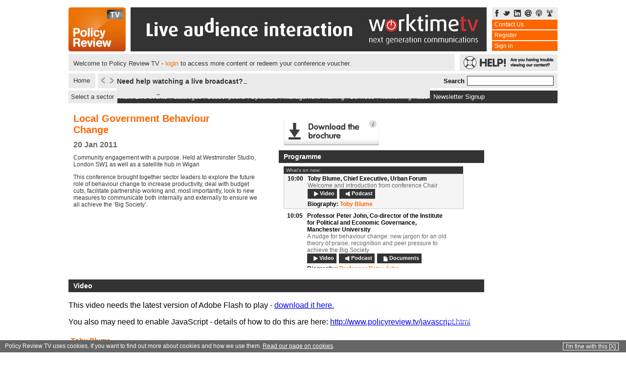

--- FILE ---
content_type: text/html; charset=UTF-8
request_url: http://cdn.policyreview.tv/video/511/2916
body_size: 12245
content:

<!DOCTYPE html PUBLIC "-//W3C//DTD XHTML 1.0 Transitional//EN" "http://www.w3.org/TR/xhtml1/DTD/xhtml1-transitional.dtd">
<html xmlns="http://www.w3.org/1999/xhtml">
	<head>
		<meta http-equiv="Content-Type" content="text/html; charset=iso-8859-1" />
		<title>POLICY REVIEW TV</title>

		<link rel="stylesheet" type="text/css" href="/css/combined.css" />
		<link rel="stylesheet" type="text/css" href="/css/new_css.css" /> 
        <link rel="stylesheet" type="text/css" href="/scripts/jquery-ui/css/custom-theme/jquery-ui-1.8.16.custom.css"> 
		

		
		<!--[if lt IE 7 ]>
		<link rel="stylesheet" type="text/css" href="/css/ie6.css" />
		<![endif]-->

		<!--[if IE 7 ]>
		<link rel="stylesheet" type="text/css" href="/css/ie7.css" />
		<![endif]-->

		<script type="text/javascript"> var conf_id = 511; </script>


		<script type="text/javascript" src="https://ajax.googleapis.com/ajax/libs/jquery/1.4.3/jquery.min.js"></script>
		<script type="text/javascript" src="/scripts/jquery/scrollTo/jquery.scrollTo-1.4.2-min.js"></script>


	<script src="//jwpsrv.com/library/pFYGtDvGEeKRBCIACp8kUw.js"></script>
    <script type="text/javascript">jwplayer.key = "mQUwU4O3BnQ5cXOPZuoJZ6h3RH3txW1OmSvtwlZuw4c="</script>
		<script src="/scripts/jquery/jquery.timers-1.1.2.js" type="text/javascript"></script>   
		<script type="text/javascript" src="/scripts/jquery/jquery.corner.js"></script>
		<script type="text/javascript" src="/scripts/jquery/jquery.wait.js"></script>
		<script type="text/javascript" src="/scripts/jquery/pngFix/jquery.pngFix.pack.js"></script>
		<script type="text/javascript" src="/scripts/jquery/jquery.popupWindow.js"></script>
		<script type="text/javascript" src="https://ajax.googleapis.com/ajax/libs/swfobject/2.2/swfobject.js"></script>
		<link rel="stylesheet" type="text/css" href="/scripts/jquery/jquery_news_ticker/styles/min-style.css">
		<script type="text/javascript" src="/scripts/general.js?1=2"></script>
		<script type="text/javascript" src="/scripts/search.js?1=2"></script>
		<script type="text/javascript" src="/scripts/jquery/jQuery.equalHeights.js"></script>
		<script type="text/javascript" src="/scripts/jquery/jquery_news_ticker/includes/jquery.ticker.js?1=1"></script>
        <script type="text/javascript" src="/scripts/jquery-ui/js/jquery-ui-1.8.16.custom.min.js"></script>
		
		<script type="text/javascript">
			var latest_comment_id = 0;
			var item_type = false;
			var item_id = false;
			var limit = new Array();
			var total = new Array();
			var startat = new Array();
			var previousfig = new Array(); 
			var showing = new Array();

			var newsticker_rss = new Array();

			var logged_in = false;
			var embed_mode = false;
		</script> 

		<script type="text/javascript" src="/scripts/jquery/lightbox.js"></script>
		<script type="text/javascript" src="/scripts/ajax_login.js"></script>
		<script type="text/javascript" src="/scripts/comments.js"></script>
		<script type="text/javascript" src="/scripts/questions.js"></script>
        <script type="text/javascript" src="/scripts/reg.js"></script>
		
<script type="text/javascript">

var latest_comment_id = 1;



var latest_comment_id = 1;
var stream_id = 2916;
var current_item_id = 2916;
var item_id = 2916;
var item_type = 'stream';

var slides_mode = false;



var curr_seconds = 0;
var last_seconds = 0;

function createPlayer(w, h) {

    if (!w) {
        w = 420;
    }

    if (!h) {
        h = 236;
    }


        var window_size = $(window).width();
    if(window_size <= 490){
        w = 320;

            }

    h = Math.round((w/16)*9);

    

    jwplayer('player').setup({
        // 'flashplayer': 'http://www.policyreview.tv/player5/playerprtv.swf',
        image: "/media/stream_thumbs/default_thumb.gif",
        abouttext: 'Policy Review TV Player 6',
        aboutlink: 'http://www.policyreview.tv/tech_support.html',
        dock: "false",
        width: w,
        height: h,
        stretching: "uniform",
        start: 0,
        duration: 0,
        autostart: false,
        type: 'flv',
        file: 'http://d265ptl4y10n7n.cloudfront.net/SA269_TOBY_BLUME.flv'
    });



    
    jwplayer().setVolume(100);
    jwplayer().onPlay(function(){
        var current = jwplayer().getPlaylistItem();
        console.log(current.title);
    });
}


$(document).ready(function () {


    // START thumbnail code


      var logoTLlink = ''
  var logoTLsrc = ''
  var logoTLalt = ''
  var logoTRlink = 'http://www.policyreview.tv'
  var logoTRsrc = '/images/prlogosolid.png'
  var logoTRalt = 'Policy Review TV'
  var logoBLlink = ''
  var logoBLsrc = ''
  var logoBLalt = ''
  var logoBRlink = ''
  var logoBRsrc = ''
  var logoBRalt = ''


    $('.player').before('<div id="playerStyle"><div class="help_button_video"></div><div id="logoTL"></div><div id="logoTR"></div><div id="logoBL"></div><div id="logoBR"></div>');
    $('.player').after('</div>');

    $("#playerStyle").find('div[id^="logo"]').each(function () {
        if (eval(this.id + 'src')) {
            $("#" + this.id).html('<a href="' + eval(this.id + 'link') + '" target="_blank"><img src="' + eval(this.id + 'src') + '" alt="' + eval(this.id + 'alt') + '" border="0" /></a>').css({ opacity: 0.5 });

            $("#" + this.id).mouseover(function () {
                $("#" + this.id).stop().animate({opacity: 1});
            }).mouseout(function () {
                    $("#" + this.id).stop().animate({opacity: 0.5});
                });
        }
    });

    // END thumbnail code


    var p_height = 236;
    var p_width = 420;





    if (!is_slides && $(window).width() > 850) {

        $('#live_content_right').hide();

        // main div

        $('#live_content_left').width('850px');
        $('#live_content_left').height('630px');
        $('#playerStyle').width('100%');
        $('#live_content_left .internalContentpanels').width('850px');
        $('#live_content_left .columnTitlesInternalsmall').width('830px');
        // video player
        $('.playerHolder').width('850px');
        // $('.playerHolder').height('500px');
        $('#player_buy_img').attr('src', '/images/purchase-slides/purchase_vid_wide.jpg');
        $('#player_buy_img').attr('width', '850');
        $('#player_buy_img').attr('height', '500');
        p_width = 850;
        p_height = 478;


    }

    if(!is_slides && $(window).width() < 850){
        p_width = $(window).width();
        p_height = '100%';
    }


    var embed_mode = '';
    var full_size = '';
    var custom_width = '';
    var custom_height = '';


    if (full_size) {
        p_width = $(window).width();
        p_height = $(window).height();

    }

    if (custom_width) {
        p_width = custom_width;
    }
    if (custom_height) {
        p_height = custom_height;
    }

    //$('#playerStyle').width(p_width);
    //$('#playerStyle').height(p_height);


        if (typeof timed_slides !== 'undefined') {
        if (timed_slides) {
            $(document).everyTime(1000, function () {
                //alert(1);
                $('#control_slide_previous').hide();
                $('#control_slide_fullscreen').hide();
                $('#control_slide_pause').hide();
                $('#control_slide_play').hide();
                $('#control_slide_next').hide();
                check_slide_swap();
            });
        }
    }

        createPlayer(p_width, p_height);
        

    


    // detect if in slides mode and replace video window with just slides
    if (slides_mode) {

        var slides_width = 830;

        $('#live_content_left').addClass('hide_vid');
        $('#live_content_right').addClass('full_width_slides');

        // rework slides html so they go full width
        $('.slideHolder img').removeAttr('height');
        $('.slideHolder').css('width', slides_width);
        $('.slideHolder img').attr('width', slides_width);

        $('#slide_control_bar').width(slides_width);

    }


});

function video_seek(when) {

    // check_slide = typeof check_slide !== 'undefined' ? check_slide : true;

    check_slide = when;

    if (when == -1) {
        when = 0;
        check_slide = -1;
    }


    // jwplayer().play();
    var state = jwplayer().getState();

    //console.log("State " + state);
    if (state == "PAUSED") {
        //  console.log("Using Play " + state);

        jwplayer().play();
        jwplayer().seek(when);
        // jwplayer().play();
    } else {
        jwplayer().seek(when);
    }


    curr_seconds = when;
    last_seconds = when + 1;
    /*
     if (timed_slides) {
     $(document).oneTime(1000, function () {
     //alert(1);
     if (check_slide == -1) {
     check_slide_swap(check_slide);
     }
     //

     });
     }
     */
}


function check_slide_swap(force_time) {
    var x;
    var curr_seconds = Math.round(jwplayer("player").getPosition());
    //console.log("Checking slide");

    // console.log('check: ' + curr_seconds);
    if (slides_times[curr_seconds] && $('.slideHolder img').attr('src') != slides[slides_times[curr_seconds]]) {
        //console.info('Found slide ' + slides[slides_times[curr_seconds]]);
        // if rounded seconds array item is a valid key and the current slide image is not the same as current slide source.
        // this only works when not seeking with the footage.
        $('.slideHolder').data('current_slide', slides_times[curr_seconds]);
        $('.slideHolder img').attr('src', slides[slides_times[curr_seconds]]);
    } else {

        if (force_time) {

            if (force_time == -1) {
                // alert("Fordce");
                // go to first slide
                //      alert("Showing slide: " + slides[slides_times[0]] + slides[0]);
                $('.slideHolder').data('current_slide', slides_times[0]);
                $('.slideHolder img').attr('src', slides[slides_times[0]]);
            } else {

                // probably from a queue in the vid
                x = force_time;
                while (x >= 0) {
                    if (slides_times[x] && $('.slideHolder img').attr('src') != slides[slides_times[x]]) {
                        //console.log("Counting back " + x);
                        // if rounded seconds array item is a valid key and the current slide image is not the same as current slide source.
                        // this only works when not seeking with the footage.
                        $('.slideHolder').data('current_slide', slides_times[x]);
                        $('.slideHolder img').attr('src', slides[slides_times[x]]);
                        break;
                    }
                    x--;
                }

            }
        } else {






            // must have seeked forwards by at least 2 seconds so scan up the array
            x = curr_seconds;
            y = 0;


            if (x == 0) {


                if (slides_times[x] && $('.slideHolder img').attr('src') != slides[slides_times[x]]) {
                    $('.slideHolder').data('current_slide', slides_times[x]);
                    $('.slideHolder img').attr('src', slides[slides_times[x]]);
                    return true;

                }
                return true;
            }


            //  console.log("x " + x + " ");

            var found_one = false;

            while (x >= 0) {


                if (slides_times[x]) {
                    //    console.log("Found:  " + y);
                    // if rounded seconds array item is a valid key and the current slide image is not the same as current slide source.
                    // this only works when not seeking with the footage.
                    found_one = true;
                    if ($('.slideHolder img').attr('src') != slides[slides_times[x]]) {
                        $('.slideHolder').data('current_slide', slides_times[x]);
                        $('.slideHolder img').attr('src', slides[slides_times[x]]);

                    }

                    break;
                }
                x--;
            }

            if (!found_one) {

                //  console.log("Reverting to start:  ");
                // did not find a slide so revert to start
                if ($('.slideHolder img').attr('src') != slides[slides_times[0]]) {
                    $('.slideHolder').data('current_slide', slides_times[0]);
                    $('.slideHolder img').attr('src', slides[slides_times[0]]);
                }

            }

        }

    }

    last_seconds = curr_seconds;

}

</script>


<link rel="image_src" href="/media/stream_thumbs/default_thumb.gif"/>
<meta name="title" content="Chief Executive, Urban Forum"/>
<meta name="description" content="Toby Blume,  Welcome and introduction from conference Chair          "/>
<link href="/player6/css.css" rel="stylesheet" type="text/css"/>

	</head>
	<body >


		<div class="holdall">
			<div class="holder">	<div class="topBanner">		<div class="logo">			<a href="/" title="POLICY REVIEW TV"><img src="/images/logo.png" alt="POLICY REVIEW TV" width="117" height="90" border="0"/></a>		</div>		<div id="banner_zone_1">			<a href="http://www.worktimetv.com/contact" title="Worktime TV" target="_blank"><img src="/images/promotions/worktimetvqwaveextended.gif" width="728" height="90" alt="Worktime TV" /></a>		</div>		<div class="loginHolder">			<div class="socialIconsholder">				<a href="https://www.facebook.com/pages/policyreviewtv/344583280590?v=wall&amp;ref=ts" title="Facebook"><img src="/images/layout/facebook.gif" alt="Facebook" width="10" height="14" border="0"/></a>				<a href="https://twitter.com/policyreviewtv" title="Twitter Feed"><img src="/images/layout/twitter.gif" alt="Twitter" width="14" height="14" border="0"/></a>				<a href="http://www.linkedin.com/groups?mostPopular=&amp;gid=3415273" target="_blank" title="Linked In"><img src="/images/layout/linkedin.gif" alt="LinkedIN" width="14" height="14" border="0"/></a>				<a href="/cdn-cgi/l/email-protection#0b62656d644b7b6467626872796e7d626e7c257f7d" title="Email us"><img src="/images/layout/email.gif" alt="email us" width="14" height="14" border="0"/></a>				<a href="http://itunes.apple.com/us/podcast/policyreview-tv/id279409362" title="iTunes Feed"><img src="/images/layout/itunes.gif" alt="iTunes" width="14" height="14" border="0"/></a>				<a href="/pages/rss.html" title="RSS Feeds"><img src="/images/layout/rss.gif" alt="RSS Feed" width="14" height="14" border="0"/></a>			</div>			<ul id="top_banner_links">				<li><a class="tinyNav" href="/contact.html" title="Contact Policy Review TV">Contact Us</a></li>							<li>					<a href="#" class="ajax_get_register" id="ajax_get_register" title="Register">Register</a>				</li>				<li>					<a href="/conference/511.html" class="require_login_inline" title="Sign in">Sign in</a>				</li>						</ul>		</div>				<div id="signed_in_feedback">			<p>Welcome to Policy Review TV - <a href="/conference/511.html" class="require_login_inline" title="Sign in">login</a> to access more content or redeem your conference voucher.</p>		</div>				<div class="sos">			<a href="/tech_support.html"><img src="/images/layout/lifebouy.gif" alt="Help" width="200" height="35" border="0"/></a>		</div>	</div>	<a class="homeButton" href="/index.html">Home</a>	<div class="liveBanner">    <div id="ticker-controls">        <a href="#" class="override" id="prev"><img src="/images/layout/left.gif" alt="Previous Feed Item" width="12" height="19" border="0" /></a>        <a href="#" class="override" id="next"><img src="/images/layout/right.gif" alt="Next Feed Item" width="12" height="19" border="0" /></a>    </div>    <!--<div class="today">LIVE TODAY</div>-->        <div id="ticker-wrapper" class="no-js">        <ul id="js-news" class="js-hidden">            <li><a href="http://www.policyreview.tv/tech_support.html" class="feedText" title="View">Need help watching a live broadcast?</a></li><li><a href="http://www.policyreview.tv/clients.html" class="feedText" title="View">Click here to see what we do for some of our clients </a></li><li><a href="http://www.policyreview.tv/pages/contact_us.html" class="feedText" title="View">Our packages include conferences, debates, phone-ins, etc</a></li><li><a href="https://twitter.com/policyreviewtv" class="feedText" title="View">Follow us on Twitter for all the latest information</a></li><li><a href="https://www.facebook.com/pages/policyreviewtv/344583280590?v=wall&ref=ts" class="feedText" title="View">Visit our page on Facebook for more stories and our newsletter archive</a></li><li><a href="https://www.theguardian.com/politics/2026/jan/19/starmer-calm-diplomacy-mistake-trump-sentient-being" class="feedText" title="View">Starmer’s calm diplomacy makes mistake of assuming Trump is a sentient being | John Crace</a></li><li><a href="https://www.theguardian.com/politics/2026/jan/19/who-said-it-the-robert-jenrick-memo-david-brent-the-office-ricky-gervais" class="feedText" title="View">Who said it: the Robert Jenrick memo or David Brent?</a></li><li><a href="https://www.theguardian.com/artanddesign/2026/jan/19/crossing-into-darkness-review-tracey-emin-carl-freedman-gallery-margate" class="feedText" title="View">Crossing into Darkness review – Tracey Emin takes her heroes on a descent to the gates of hell</a></li><li><a href="https://www.theguardian.com/business/nils-pratley-on-finance/2026/jan/19/markets-trump-us-eu-tariffs" class="feedText" title="View">Markets stay calm amid Trump’s gambit, but long-term risks are huge | Nils Pratley</a></li><li><a href="https://www.theguardian.com/games/2026/jan/19/a-beginners-guide-to-arc-raiders-what-it-is-and-how-you-start-playing" class="feedText" title="View">A beginner’s guide to Arc Raiders: what it is and how you start playing</a></li><li><a href="https://www.bbc.com/news/articles/cvgjkrr4pk0o?at_medium=RSS&at_campaign=rss" class="feedText" title="View">Trade war in no-one's interest, says PM in face of Trump threats</a></li><li><a href="https://www.bbc.com/news/articles/ckgykp22yk7o?at_medium=RSS&at_campaign=rss" class="feedText" title="View">Chris Mason: Starmer sticks to his strategy - avoid provoking Trump</a></li><li><a href="https://www.bbc.com/news/articles/c1dk0g5yk06o?at_medium=RSS&at_campaign=rss" class="feedText" title="View">More than 60 Labour MPs urge PM to ban social media for under-16s</a></li><li><a href="https://www.bbc.com/news/articles/cdxj4pkw20yo?at_medium=RSS&at_campaign=rss" class="feedText" title="View">Badenoch warns Tory MPs against plotting and psychodrama</a></li><li><a href="https://www.bbc.com/news/articles/c98jn1wywdyo?at_medium=RSS&at_campaign=rss" class="feedText" title="View">Andrew Rosindell quits Tories and defects to Reform UK</a></li>        </ul>    </div>    <!--<a href="#" class="buyNowticker">BUY NOW</a>-->    <div class="searchHolder">        <div class="searchText">Search</div>        <form name="searchForm" method="get" action="/pages/search.html">             <input name="keywords" id="keywords" type="text" class="input" />        </form>    </div></div><div class="sectorHolder" id="sectorHolder">    <div class="sectorColumn" id="sectorColumn">        <ul class="sectorUl">            <li><a href="/business" class="sectorLinks">Business</a></li>            <li><a href="/criminaljustice" class="sectorLinks">Criminal Justice</a></li>            <li><a href="/cultureandsport" class="sectorLinks">Culture and Sport</a></li>            <li><a href="/environment" class="sectorLinks">Environment</a></li>            <li><a href="/equalityanddiversity" class="sectorLinks">Equality and Diversity</a></li>            <li><a href="/youngpeopleandchildren" class="sectorLinks">Young People and Children</a></li>             <li><a href="/transport" class="sectorLinks">Transport</a></li>            <li><a href="/partypolitics" class="sectorLinks">Party Politics</a></li>             <li><a href="/internationalrelations" class="sectorLinks">International</a></li>            <li><a href="/educationandskills" class="sectorLinks">Education and Skills</a></li>            <li><a href="/healthandsocialcare" class="sectorLinks">Health and Social Care</a></li>             <li><a href="/localgovtandregeneration" class="sectorLinks">Local Government and Regeneration</a></li>                                                <li><a href="/lgintel" class="sectorLinks"><img src="/images/layout/lgg_logo.png" align="left" class = "menu_thumb" border="0" alt="lgg_logo.png (1,426 bytes)">Local Government Intelligence</a></li>        </ul>    </div>    <a href="#" id ="sector_menu_link" >Select a sector</a></div><div class="navBanner">    <a href="/forthcoming.html" class="navLinks">Next Live events</a> | <a href="/conferences.html" class="navLinks">Catalogue</a> | <a href="/subscription.html" class="navLinks">Subscriptions</a> | <a href="/speakers.html" class="navLinks">Speakers</a> | <a href="/training.html" class="navLinks">Management Training</a> | <a href="/about_us.html" class="navLinks">Services</a> | <a href=" 	/networking_hub_events.html" class="navLinks">Networking Hubs</a> | <a href="#" class="navLinks ajax_get_register" id="newsletter_signup">Newsletter Signup</a></div>  </div>			<div class="clearAll"></div>
			<script data-cfasync="false" src="/cdn-cgi/scripts/5c5dd728/cloudflare-static/email-decode.min.js"></script><script type="text/javascript">    $(document).ready(function(){        $('.agendaHolder').scrollTo( '#agenda_item_3371', 800 );    });</script><script>
var item_id = '2916';
var item_type='stream';
</script><div class="internalContentholder" id="top_div">    <div class="internalstrip">        <div class="internalContentpanels">            <div class="internalPanelholder scrolling_conf_desc">                <div class="internalheadline"><span class="headlineInternallink">Local Government Behaviour Change</span></div>	<div class="internalDate">20 Jan 2011</div><!--<div class="brochureLink"><a href="/brochure_511.pdf" title="Download Brochure">&#8226; Download conference brochure (PDF)</a></div>--><div class="internalSubhead">Community engagement with a purpose. Held at Westminster Studio, London SW1 as well as a satellite hub in Wigan</div>	<div class="internalSubhead"><p>
	This conference&nbsp;brought together sector leaders to explore the future role of behaviour change to increase productivity, deal with budget cuts, facilitate partnership working and, most importantly, look to new measures to communicate both internally and externally to ensure we all achieve the &lsquo;Big Society&rsquo;.</p>
</div>								                <div class="internalButtonpanel">                </div>            </div>        </div>        <div class="separator"></div>            <div id="buy_links_panel_holder" class="">        <div id="buy_now_content_panel">                                                                            <div class="buttonBox">                    <div class="purchase_icon"><a href="/brochure_511.pdf"><img src="/images/purchase_icons/download.png" width="45" height="56" alt="Purchase Item"/></a></div>                    <div class="content"><a href="/brochure_511.pdf"><img src="/images/purchase_icons/downloadText.png" alt="Purchase Live and on demand" width="120" height="56"                                                                                              border="0"/></a></div>                    <div class="moreinfo" id="downloadmoreinfo"><a href="/download_info.html" class="lightbox_info"><img src="/images/purchase_icons/moreinfo.png"/></a></div>                </div>                                    </div>    </div>      <div class="internalContentpanels" id="agenda_content_panel">        <div class="columnTitlesInternalsmall" id="agenda_title">            <div id="agenda_title_text">Programme </div> </div>        <div class="agendaHolder">                        <div class="onnowHolder" id="agenda_item_3371">What's on now:</div>                        <div class="focusedsessionHolder"><div class="timeHolder">10:00</div>            
                    <div class="textContainer">                    <div class="titleHolder"><span class="agenda_title">Toby Blume, </span> <span class="agenda_sub_title">Chief Executive, Urban Forum</span>                    <div class="agendaDescription">Welcome and introduction from conference Chair 
         
</div>                    <br />                            <div class="focusedPanelbuttonHolder">                            <div class="focusedPanelbuttoniconHolder"><a href="/goto/video/2916"><img src="/images/video.png" alt="Video" width="14" height="14" /></a></div>                            <div class="focusedPanelbuttontextHolder"><a href="/goto/video/2916">Video</a></div>                            </div>                                                        <div class="focusedPanelbuttonHolder">                            <div class="focusedPanelbuttoniconHolder"><a href="/goto/podcast/5325"><img src="/images/audio.png" alt="Podcast" width="14" height="14" /></a></div>                            <div class="focusedPanelbuttontextHolder"><a href="/goto/podcast/5325">Podcast</a></div>                            </div>                                                                    </div>                    <div class="nameHolder speaker_bio_link" id="speaker_1252"><span>Biography:</span>  Toby Blume  </div>                                        </div>                    </div>                    <div class="sessionHolder" id="agenda_item_3372"><div class="timeHolder">10:05</div>            
                    <div class="textContainer">                    <div class="titleHolder"><span class="agenda_title">Professor Peter John, </span> <span class="agenda_sub_title">Co-director of the Institute for Political and Economic Governance, Manchester University</span>                    <div class="agendaDescription">A nudge for behaviour change: new jargon for an old theory of praise, recognition and peer pressure to achieve the Big Society
	

</div>                    <br />                            <div class="focusedPanelbuttonHolder">                            <div class="focusedPanelbuttoniconHolder"><a href="/goto/video/2917"><img src="/images/video.png" alt="Video" width="14" height="14" /></a></div>                            <div class="focusedPanelbuttontextHolder"><a href="/goto/video/2917">Video</a></div>                            </div>                                                        <div class="focusedPanelbuttonHolder">                            <div class="focusedPanelbuttoniconHolder"><a href="/goto/podcast/5326"><img src="/images/audio.png" alt="Podcast" width="14" height="14" /></a></div>                            <div class="focusedPanelbuttontextHolder"><a href="/goto/podcast/5326">Podcast</a></div>                            </div>                                                                            <div class="focusedPanelbuttonHolder agenda_docs_button">                            <div class="focusedPanelbuttoniconHolder"><a href="#"><img src="/images/article.png" alt="Documents" width="14" height="14" /></a></div>                            <div class="focusedPanelbuttontextHolder"><a href="#">Documents</a></div>                            </div>                            <div class="docs_html_hidden">                            <a href="/document_stream.php?document_id=3467&conf_id=511">SA269_PETER_ JOHN.pdf </a><br />
</div>
                    </div>                    <div class="nameHolder speaker_bio_link" id="speaker_1256"><span>Biography:</span> Professor Peter John  </div>                                        </div>                    </div>                    <div class="sessionHolder" id="agenda_item_3373"><div class="timeHolder">10:20</div>            
                    <div class="textContainer">                    <div class="titleHolder"><span class="agenda_title">Nita Clarke, </span> <span class="agenda_sub_title">Director, IPA</span>                    <div class="agendaDescription">Behaviour change starts at home: utilising local government staff as agents rather than victims of change


          


</div>                    <br />                            <div class="focusedPanelbuttonHolder">                            <div class="focusedPanelbuttoniconHolder"><a href="/goto/video/2913"><img src="/images/video.png" alt="Video" width="14" height="14" /></a></div>                            <div class="focusedPanelbuttontextHolder"><a href="/goto/video/2913">Video</a></div>                            </div>                                                        <div class="focusedPanelbuttonHolder">                            <div class="focusedPanelbuttoniconHolder"><a href="/goto/podcast/5327"><img src="/images/audio.png" alt="Podcast" width="14" height="14" /></a></div>                            <div class="focusedPanelbuttontextHolder"><a href="/goto/podcast/5327">Podcast</a></div>                            </div>                                                                            <div class="focusedPanelbuttonHolder agenda_docs_button">                            <div class="focusedPanelbuttoniconHolder"><a href="#"><img src="/images/article.png" alt="Documents" width="14" height="14" /></a></div>                            <div class="focusedPanelbuttontextHolder"><a href="#">Documents</a></div>                            </div>                            <div class="docs_html_hidden">                            <a href="/document_stream.php?document_id=3468&conf_id=511">SA269_NITA_CLARKE.pdf </a><br />
</div>
                    </div>                    <div class="nameHolder speaker_bio_link" id="speaker_577"><span>Biography:</span>  Nita Clarke  </div>                                        </div>                    </div>                    <div class="sessionHolder" id="agenda_item_3378"><div class="timeHolder">10:35</div>            
                    <div class="textContainer">                    <div class="titleHolder"><span class="agenda_title">Dr David Halpern, </span> <span class="agenda_sub_title">Director, Behavioural Insights Team, Cabinet Office</span>                    <div class="agendaDescription">An overview of best practice in behaviour change as a tool for achieving the Big Society
         
</div>                    <br />                            <div class="focusedPanelbuttonHolder">                            <div class="focusedPanelbuttoniconHolder"><a href="/goto/video/2914"><img src="/images/video.png" alt="Video" width="14" height="14" /></a></div>                            <div class="focusedPanelbuttontextHolder"><a href="/goto/video/2914">Video</a></div>                            </div>                                                        <div class="focusedPanelbuttonHolder">                            <div class="focusedPanelbuttoniconHolder"><a href="/goto/podcast/5328"><img src="/images/audio.png" alt="Podcast" width="14" height="14" /></a></div>                            <div class="focusedPanelbuttontextHolder"><a href="/goto/podcast/5328">Podcast</a></div>                            </div>                                                                            <div class="focusedPanelbuttonHolder agenda_docs_button">                            <div class="focusedPanelbuttoniconHolder"><a href="#"><img src="/images/article.png" alt="Documents" width="14" height="14" /></a></div>                            <div class="focusedPanelbuttontextHolder"><a href="#">Documents</a></div>                            </div>                            <div class="docs_html_hidden">                            <a href="/document_stream.php?document_id=3469&conf_id=511">SA269_DAVID_HALPERN.pdf </a><br />
</div>
                    </div>                    <div class="nameHolder speaker_bio_link" id="speaker_1255"><span>Biography:</span> Dr David Halpern  </div>                                        </div>                    </div>                    <div class="sessionHolder" id="agenda_item_3375"><div class="timeHolder">10:50</div>            
                    <div class="textContainer">                    <div class="titleHolder"><span class="agenda_title">Questions and discussion: </span> <span class="agenda_sub_title">Session 1</span>                                        <br />                            <div class="focusedPanelbuttonHolder">                            <div class="focusedPanelbuttoniconHolder"><a href="/goto/video/2918"><img src="/images/video.png" alt="Video" width="14" height="14" /></a></div>                            <div class="focusedPanelbuttontextHolder"><a href="/goto/video/2918">Video</a></div>                            </div>                                                        <div class="focusedPanelbuttonHolder">                            <div class="focusedPanelbuttoniconHolder"><a href="/goto/podcast/5329"><img src="/images/audio.png" alt="Podcast" width="14" height="14" /></a></div>                            <div class="focusedPanelbuttontextHolder"><a href="/goto/podcast/5329">Podcast</a></div>                            </div>                                                                    </div>                                                            </div>                    </div>                    <div class="sessionHolder" id="agenda_item_3377"><div class="timeHolder">11:10</div>            
                    <div class="textContainer">                    <div class="titleHolder"><span class="agenda_title">Refreshments, networking and exhibition</span> <span class="agenda_sub_title"></span>                    <div class="agendaDescription">
</div>                    <br />                                        </div>                                                            </div>                    </div>                    <div class="sessionHolder" id="agenda_item_3379"><div class="timeHolder">11:40</div>            
                    <div class="textContainer">                    <div class="titleHolder"><span class="agenda_title">Katherine Kerswell, </span> <span class="agenda_sub_title">Group Managing Director, Kent County Council and former President of SOLACE </span>                    <div class="agendaDescription">Nagging still has its place in behaviour change initiatives for local government


         
</div>                    <br />                            <div class="focusedPanelbuttonHolder">                            <div class="focusedPanelbuttoniconHolder"><a href="/goto/video/2912"><img src="/images/video.png" alt="Video" width="14" height="14" /></a></div>                            <div class="focusedPanelbuttontextHolder"><a href="/goto/video/2912">Video</a></div>                            </div>                                                        <div class="focusedPanelbuttonHolder">                            <div class="focusedPanelbuttoniconHolder"><a href="/goto/podcast/5330"><img src="/images/audio.png" alt="Podcast" width="14" height="14" /></a></div>                            <div class="focusedPanelbuttontextHolder"><a href="/goto/podcast/5330">Podcast</a></div>                            </div>                                                                            <div class="focusedPanelbuttonHolder agenda_docs_button">                            <div class="focusedPanelbuttoniconHolder"><a href="#"><img src="/images/article.png" alt="Documents" width="14" height="14" /></a></div>                            <div class="focusedPanelbuttontextHolder"><a href="#">Documents</a></div>                            </div>                            <div class="docs_html_hidden">                            <a href="/document_stream.php?document_id=3475&conf_id=511">SA269_KATHERINE_KERSWELL.pdf </a><br />
</div>
                    </div>                    <div class="nameHolder speaker_bio_link" id="speaker_435"><span>Biography:</span>  Katherine Kerswell  </div>                                        </div>                    </div>                    <div class="sessionHolder" id="agenda_item_3381"><div class="timeHolder">12:00</div>            
                    <div class="textContainer">                    <div class="titleHolder"><span class="agenda_title">Jon Kingsbury, </span> <span class="agenda_sub_title">Head of Creative Economy, NESTA</span>                    <div class="agendaDescription">The role of social media in delivering behaviour change for local government

         

</div>                    <br />                            <div class="focusedPanelbuttonHolder">                            <div class="focusedPanelbuttoniconHolder"><a href="/goto/video/2915"><img src="/images/video.png" alt="Video" width="14" height="14" /></a></div>                            <div class="focusedPanelbuttontextHolder"><a href="/goto/video/2915">Video</a></div>                            </div>                                                        <div class="focusedPanelbuttonHolder">                            <div class="focusedPanelbuttoniconHolder"><a href="/goto/podcast/5331"><img src="/images/audio.png" alt="Podcast" width="14" height="14" /></a></div>                            <div class="focusedPanelbuttontextHolder"><a href="/goto/podcast/5331">Podcast</a></div>                            </div>                                                                            <div class="focusedPanelbuttonHolder agenda_docs_button">                            <div class="focusedPanelbuttoniconHolder"><a href="#"><img src="/images/article.png" alt="Documents" width="14" height="14" /></a></div>                            <div class="focusedPanelbuttontextHolder"><a href="#">Documents</a></div>                            </div>                            <div class="docs_html_hidden">                            <a href="/document_stream.php?document_id=3474&conf_id=511">SA269_JON_KINGSBURY.pdf </a><br />
</div>
                    </div>                    <div class="nameHolder speaker_bio_link" id="speaker_1257"><span>Biography:</span>  Jon Kingsbury  </div>                                        </div>                    </div>                    <div class="sessionHolder" id="agenda_item_3382"><div class="timeHolder">12:20</div>            
                    <div class="textContainer">                    <div class="titleHolder"><span class="agenda_title">Panel Debate: </span> <span class="agenda_sub_title">Is behaviour change new terminology for old principles of communications? What has actually changed?</span>                    <div class="agendaDescription">Hugh Flouch, Founder, Networked Neighbourhoods

Daniel Ratchford, Strategic Director Environment and Leisure, London Borough of Sutton

Jane Lewis, Partner, Woodward Lewis

</div>                    <br />                            <div class="focusedPanelbuttonHolder">                            <div class="focusedPanelbuttoniconHolder"><a href="/goto/video/2919"><img src="/images/video.png" alt="Video" width="14" height="14" /></a></div>                            <div class="focusedPanelbuttontextHolder"><a href="/goto/video/2919">Video</a></div>                            </div>                                                        <div class="focusedPanelbuttonHolder">                            <div class="focusedPanelbuttoniconHolder"><a href="/goto/podcast/5332"><img src="/images/audio.png" alt="Podcast" width="14" height="14" /></a></div>                            <div class="focusedPanelbuttontextHolder"><a href="/goto/podcast/5332">Podcast</a></div>                            </div>                                                                    </div>                    <div class="nameHolder speaker_bio_link" id="speaker_1253"><span>Biography:</span>  Hugh Flouch  </div><div class="nameHolder speaker_bio_link" id="speaker_1258"><span>Biography:</span>  Jane Lewis  </div><div class="nameHolder speaker_bio_link" id="speaker_1260"><span>Biography:</span>  Daniel Ratchford  </div>                                        </div>                    </div>                    <div class="sessionHolder" id="agenda_item_3383"><div class="timeHolder">13:00</div>            
                    <div class="textContainer">                    <div class="titleHolder"><span class="agenda_title">Buffet Lunch, networking and exhibition</span> <span class="agenda_sub_title"></span>                                        <br />                                        </div>                                                            </div>                    </div>                    <div class="sessionHolder" id="agenda_item_3384"><div class="timeHolder">14:00</div>            
                    <div class="textContainer">                    <div class="titleHolder"><span class="agenda_title">Sophia Looney, </span> <span class="agenda_sub_title">Director of Policy, Equalities and Performance, London Borough of Lambeth</span>                    <div class="agendaDescription">New settlement with local people: Results of Lambeth’s Co-operative council citizens' commission 


         

</div>                    <br />                            <div class="focusedPanelbuttonHolder">                            <div class="focusedPanelbuttoniconHolder"><a href="/goto/video/2920"><img src="/images/video.png" alt="Video" width="14" height="14" /></a></div>                            <div class="focusedPanelbuttontextHolder"><a href="/goto/video/2920">Video</a></div>                            </div>                                                        <div class="focusedPanelbuttonHolder">                            <div class="focusedPanelbuttoniconHolder"><a href="/goto/podcast/5333"><img src="/images/audio.png" alt="Podcast" width="14" height="14" /></a></div>                            <div class="focusedPanelbuttontextHolder"><a href="/goto/podcast/5333">Podcast</a></div>                            </div>                                                                            <div class="focusedPanelbuttonHolder agenda_docs_button">                            <div class="focusedPanelbuttoniconHolder"><a href="#"><img src="/images/article.png" alt="Documents" width="14" height="14" /></a></div>                            <div class="focusedPanelbuttontextHolder"><a href="#">Documents</a></div>                            </div>                            <div class="docs_html_hidden">                            <a href="/document_stream.php?document_id=3470&conf_id=511">SA269_SOPHIA_LOONEY.pdf </a><br />
</div>
                    </div>                    <div class="nameHolder speaker_bio_link" id="speaker_1259"><span>Biography:</span>  Sophia Looney  </div>                                        </div>                    </div>                    <div class="sessionHolder" id="agenda_item_3385"><div class="timeHolder">14:15</div>            
                    <div class="textContainer">                    <div class="titleHolder"><span class="agenda_title">Liz Goodall, </span> <span class="agenda_sub_title">Chief Executive, North Dorset District Council</span>                    <div class="agendaDescription">Early interventions during times of austerity: implementing and benefiting from the relationship between positive changes in behaviour and cutting costs within local government


         
</div>                    <br />                            <div class="focusedPanelbuttonHolder">                            <div class="focusedPanelbuttoniconHolder"><a href="/goto/video/2923"><img src="/images/video.png" alt="Video" width="14" height="14" /></a></div>                            <div class="focusedPanelbuttontextHolder"><a href="/goto/video/2923">Video</a></div>                            </div>                                                        <div class="focusedPanelbuttonHolder">                            <div class="focusedPanelbuttoniconHolder"><a href="/goto/podcast/5334"><img src="/images/audio.png" alt="Podcast" width="14" height="14" /></a></div>                            <div class="focusedPanelbuttontextHolder"><a href="/goto/podcast/5334">Podcast</a></div>                            </div>                                                                            <div class="focusedPanelbuttonHolder agenda_docs_button">                            <div class="focusedPanelbuttoniconHolder"><a href="#"><img src="/images/article.png" alt="Documents" width="14" height="14" /></a></div>                            <div class="focusedPanelbuttontextHolder"><a href="#">Documents</a></div>                            </div>                            <div class="docs_html_hidden">                            <a href="/document_stream.php?document_id=3471&conf_id=511">SA269_LIZ_GOODALL.pdf </a><br />
</div>
                    </div>                    <div class="nameHolder speaker_bio_link" id="speaker_1254"><span>Biography:</span>  Liz Goodall  </div>                                        </div>                    </div>                    <div class="sessionHolder" id="agenda_item_3386"><div class="timeHolder">14:30</div>            
                    <div class="textContainer">                    <div class="titleHolder"><span class="agenda_title">Neil Wholey, </span> <span class="agenda_sub_title">Head of Research and Customer Insight, Westminster City Council</span>                    <div class="agendaDescription">Producing a behaviour change strategy to allow for measurable outcomes and effective auditing: Westminster’s Behaviour Change Test


         
</div>                    <br />                            <div class="focusedPanelbuttonHolder">                            <div class="focusedPanelbuttoniconHolder"><a href="/goto/video/2921"><img src="/images/video.png" alt="Video" width="14" height="14" /></a></div>                            <div class="focusedPanelbuttontextHolder"><a href="/goto/video/2921">Video</a></div>                            </div>                                                        <div class="focusedPanelbuttonHolder">                            <div class="focusedPanelbuttoniconHolder"><a href="/goto/podcast/5335"><img src="/images/audio.png" alt="Podcast" width="14" height="14" /></a></div>                            <div class="focusedPanelbuttontextHolder"><a href="/goto/podcast/5335">Podcast</a></div>                            </div>                                                                            <div class="focusedPanelbuttonHolder agenda_docs_button">                            <div class="focusedPanelbuttoniconHolder"><a href="#"><img src="/images/article.png" alt="Documents" width="14" height="14" /></a></div>                            <div class="focusedPanelbuttontextHolder"><a href="#">Documents</a></div>                            </div>                            <div class="docs_html_hidden">                            <a href="/document_stream.php?document_id=3472&conf_id=511">SA269_NEIL_WHOLEY.pdf </a><br />
</div>
                    </div>                    <div class="nameHolder speaker_bio_link" id="speaker_1262"><span>Biography:</span>  Neil Wholey  </div>                                        </div>                    </div>                    <div class="sessionHolder" id="agenda_item_3387"><div class="timeHolder">14:45</div>            
                    <div class="textContainer">                    <div class="titleHolder"><span class="agenda_title">Dan Wellings, </span> <span class="agenda_sub_title">Head of Public Health Research, Ipsos MORI</span>                    <div class="agendaDescription">Evaluating behaviour change


         
</div>                    <br />                            <div class="focusedPanelbuttonHolder">                            <div class="focusedPanelbuttoniconHolder"><a href="/goto/video/2922"><img src="/images/video.png" alt="Video" width="14" height="14" /></a></div>                            <div class="focusedPanelbuttontextHolder"><a href="/goto/video/2922">Video</a></div>                            </div>                                                        <div class="focusedPanelbuttonHolder">                            <div class="focusedPanelbuttoniconHolder"><a href="/goto/podcast/5336"><img src="/images/audio.png" alt="Podcast" width="14" height="14" /></a></div>                            <div class="focusedPanelbuttontextHolder"><a href="/goto/podcast/5336">Podcast</a></div>                            </div>                                                                            <div class="focusedPanelbuttonHolder agenda_docs_button">                            <div class="focusedPanelbuttoniconHolder"><a href="#"><img src="/images/article.png" alt="Documents" width="14" height="14" /></a></div>                            <div class="focusedPanelbuttontextHolder"><a href="#">Documents</a></div>                            </div>                            <div class="docs_html_hidden">                            <a href="/document_stream.php?document_id=3476&conf_id=511">SA269_DAN_WELLINGS.pdf </a><br />
</div>
                    </div>                    <div class="nameHolder speaker_bio_link" id="speaker_1261"><span>Biography:</span>  Dan Wellings  </div>                                        </div>                    </div>                    <div class="sessionHolder" id="agenda_item_3388"><div class="timeHolder">15:00</div>            
                    <div class="textContainer">                    <div class="titleHolder"><span class="agenda_title">Questions and discussions: </span> <span class="agenda_sub_title">Session 3</span>                                        <br />                            <div class="focusedPanelbuttonHolder">                            <div class="focusedPanelbuttoniconHolder"><a href="/goto/video/2924"><img src="/images/video.png" alt="Video" width="14" height="14" /></a></div>                            <div class="focusedPanelbuttontextHolder"><a href="/goto/video/2924">Video</a></div>                            </div>                                                        <div class="focusedPanelbuttonHolder">                            <div class="focusedPanelbuttoniconHolder"><a href="/goto/podcast/5337"><img src="/images/audio.png" alt="Podcast" width="14" height="14" /></a></div>                            <div class="focusedPanelbuttontextHolder"><a href="/goto/podcast/5337">Podcast</a></div>                            </div>                                                                    </div>                                                            </div>                    </div>                    <div class="sessionHolder" id="agenda_item_3389"><div class="timeHolder">15:15</div>            
                    <div class="textContainer">                    <div class="titleHolder"><span class="agenda_title">Refreshments, networking and exhibition</span> <span class="agenda_sub_title"></span>                                        <br />                                        </div>                                                            </div>                    </div>                    <div class="sessionHolder" id="agenda_item_3394"><div class="timeHolder">15:45</div>            
                    <div class="textContainer">                    <div class="titleHolder"><span class="agenda_title">Seminar 1: </span> <span class="agenda_sub_title">Birmingham BEST: leading change through employee engagement</span>                    <div class="agendaDescription">Richard Billingham, Head of Organisation Development & Learning, Birmingham City Council 

</div>                    <br />                            <div class="focusedPanelbuttonHolder">                            <div class="focusedPanelbuttoniconHolder"><a href="/goto/video/2925"><img src="/images/video.png" alt="Video" width="14" height="14" /></a></div>                            <div class="focusedPanelbuttontextHolder"><a href="/goto/video/2925">Video</a></div>                            </div>                                                        <div class="focusedPanelbuttonHolder">                            <div class="focusedPanelbuttoniconHolder"><a href="/goto/podcast/5338"><img src="/images/audio.png" alt="Podcast" width="14" height="14" /></a></div>                            <div class="focusedPanelbuttontextHolder"><a href="/goto/podcast/5338">Podcast</a></div>                            </div>                                                                    </div>                    <div class="nameHolder speaker_bio_link" id="speaker_1251"><span>Biography:</span>  Richard Billingham  </div>                                        </div>                    </div>                            </div>    </div>    </div>    <div class="internalstrip" id="live_content">        <div id="live_content_left">            <div class="internalContentpanels">                <div class="columnTitlesInternalsmall">                    <div class="columnTitletextholder">Video</div>                    <div class="slidebuttonHolder"></div>                </div>                				<div class="playerHolder">					<div class="player TVD" id="player" style="width:100%;height:100%;">                        <p>This video needs the latest version of Adobe Flash to play - <a href="http://get.adobe.com/flashplayer/">download it here.</a></p><p>You also may need to enable JavaScript - details of how to do this are here: <a href="http://www.policyreview.tv/javascript.html">http://www.policyreview.tv/javascript.html</a></p>                    </div>                                    <div id="player_footer">                    <div id="player_title" class="headlineInternallink">Toby Blume, </div>                    <div id="player_description" class="internalSubhead">Chief Executive, Urban Forum - Welcome and introduction from conference Chair 
         
</div>                                    </div>            </div>            </div>            </div>            <div class="separator"></div>            <div id="live_content_right">                <script type="text/javascript">	var is_slides = false;	var timed_slides = false;    var slide_count = 0;</script>            </div>        </div>        <div id="bottom_section">                            <div class="internalstrip">                                        <div class="columnTitlesInternalfull">Comments</div>                    <div class="internallargecontrols">                                                <div class="focusedPanelbuttonHolder">                            <div class="previewbuttoniconHolder">                                <input class="checkboxpreview" type="checkbox" name="hide_comments" id="hide_comments" />                            </div>                            <div class="focusedPanelbuttontextHolder"><a href="#" class="darkButtonlinks">Hide comments</a></div>                        </div>                    </div>                    <div class="internalPanelholder" id="comments_html">                    </div>                    <div class="internalPanelholder" id="comment_form_holder">                        <div id="comment_confirm"></div>                        <form id="form1" name="form1" method="post" action="">                            <input type="text" name="comment_name" id="comment_name" value="Name" />                            <textarea name="comment_body"  id="comment_body">Comment</textarea>                            <input type="button" name="comment_submit" id="comment_submit" value="Submit" />                        </form>                    </div>                </div>                            <!-- Search Results Section //-->            <div id="poll_container">	</div>            <!-- End Search Results Section //-->        </div>    </div>    <div id="vol"></div>    <div id="posit"></div> 

			<div class="clearAll"></div>

			<div id="google_ads_container">
				<div id="bottom_left_link_box">
					<script type="text/javascript"><!--
						google_ad_client = "ca-pub-8585377048108942";
						
						google_ad_slot = "8836852922";
						google_ad_width = 120;
						google_ad_height = 90;
						-->
					</script>
					<script type="text/javascript" src="https://pagead2.googlesyndication.com/pagead/show_ads.js">
					</script>    
				</div>
				<div id="bottom_leaderboard">
					<script type="text/javascript"><!--
						google_ad_client = "pub-8585377048108942";

						google_ad_slot = "2556554361";
						google_ad_width = 728;
						google_ad_height = 90;
						-->
					</script>
					<script type="text/javascript" src="https://pagead2.googlesyndication.com/pagead/show_ads.js">
					</script>
				</div>
				<div id="bottom_left_link_right">
					<script type="text/javascript"><!--
						google_ad_client = "ca-pub-8585377048108942";
						
						google_ad_slot = "4280164323";
						google_ad_width = 120;
						google_ad_height = 90;
						-->
					</script>
					<script type="text/javascript" src="https://pagead2.googlesyndication.com/pagead/show_ads.js">
					</script>       
				</div>
			</div>

			    <div class="footerHolder">        <div class="footerPanel">            <div class="footercolumnBox">
<a class="footerCategoryLink" href="/index.html">Home</a><a class="footerCategoryLink" href="/about_us.html" title="About us">About us</a><a class="footerCategoryLink" href="/cancellation_policy.html" title="Cancellation Policy">Cancellation Policy</a><a class="footerCategoryLink" href="/compare_prtv.html" title="Compare us to others">Compare us to others</a><a class="footerCategoryLink" href="/contact.html" title="Contact us">Contact us</a><a class="footerCategoryLink" href="/clientsother.html" title="Examples of our work">Examples of our work</a><a class="footerCategoryLink" href="/freeview.html" title="Free to view content">Free to view content</a></div>
<div class="footercolumnBox"><a class="footerCategoryLink" href="/recruitment.html" title="Jobs">Jobs</a><a class="footerCategoryLink" href="/licences.html" title="Licences - group and individual">Licences - group and individual</a><a class="footerCategoryLink" href="/people.html" title="Our key people">Our key people</a><a class="footerCategoryLink" href="/partyconfexamples.html" title="Our work at the party conferences">Our work at the party conferences</a><a class="footerCategoryLink" href="/party_conferences.html" title="Party Conference fringe meeting packages">Party Conference fringe meeting packages</a><a class="footerCategoryLink" href="/training.html" title="Policy Briefings">Policy Briefings</a></div>
<div class="footercolumnBox"><a class="footerCategoryLink" href="/privacy_policy.html" title="Privacy Policy">Privacy Policy</a><a class="footerCategoryLink" href="/rss_feeds.html" title="RSS feeds">RSS feeds</a><a class="footerCategoryLink" href="/services.html" title="Services">Services</a><a class="footerCategoryLink" href="/social.html" title="Social Media">Social Media</a><a class="footerCategoryLink" href="/speakers_list.html" title="Speaker archive">Speaker archive</a><a class="footerCategoryLink" href="/subscription.html" title="Subscription packages">Subscription packages</a></div>
<div class="footercolumnBox"><a class="footerCategoryLink" href="/technical.html" title="Technical services">Technical services</a><a class="footerCategoryLink" href="/tech_support.html" title="Technical support">Technical support</a><a class="footerCategoryLink" href="/terms.html" title="Terms and conditions">Terms and conditions</a><a class="footerCategoryLink" href="/faces.html" title="Well known faces on Policy Review TV">Well known faces on Policy Review TV</a><a class="footerCategoryLink" href="/what_people_say.html" title="What people say">What people say</a></div>	        </div>        <div class="footerPanelbottom">            <a href="http://www.policyreview.tv/" title="2026 Policy Review" class="footerSmallLink">&copy; 2026 Policy Review</a>  /             <a href="/pages/accessibility.html" title="Accessability" class="footerSmallLink">Accessability</a> /             <a href="/terms.html" title="Terms of Service" class="footerSmallLink">Terms of Service</a> /             <a href="/pages/privacy_policy.html" title="Privacy Statement" class="footerSmallLink">Privacy Statement</a>            <span class="bottomIdenttext"> - Node: 172.31.23.186</span>        </div>    </div>      
		</div>


		<script>
	(function(i,s,o,g,r,a,m){i['GoogleAnalyticsObject']=r;i[r]=i[r]||function(){
		(i[r].q=i[r].q||[]).push(arguments)},i[r].l=1*new Date();a=s.createElement(o),
		m=s.getElementsByTagName(o)[0];a.async=1;a.src=g;m.parentNode.insertBefore(a,m)
	})(window,document,'script','//www.google-analytics.com/analytics.js','ga');

	ga('create', 'UA-1246971-1', 'auto');
	ga('send', 'pageview');

</script>        <div id="dialog"></div>
		<div id="backgroundPopup"></div> 
		<div id="lightbox">
			<div id="lightbox_container"> <a id="lightboxClose">x</a>
				<div id="lightboxArea"></div>
			</div>
		</div>
		<style type="text/css">#cookie_warning{position:fixed;margin-left:0;bottom:0;left:0;height:25px;width:100%;background-color:#666;color:#fff;font-weight:400;font-size:12px;z-index:1010;padding-left:10px;padding-right:10px;}#cookie_warning a{color:#fff;}#cookie_warning p{margin-top:5px;}#cookie_warning #cookie_text{display:block;float:left;width:688px;}#cookie_warning #cookie_dismiss{display:block;float:right;margin-right:25px;padding-left:5px;padding-right:5px;border-color:#fff;border-style:solid;border-width:1px;}#cookie_warning #cookie_dismiss:hover{cursor:pointer;}</style><script type="text/javascript">$(document).ready(function(){	$('#cookie_dismiss').click(function(){		$('#cookie_warning').slideUp('slow');		$.get('/ajax/cookie_fine.php');	})})</script><div id="cookie_warning"><p id="cookie_text">Policy Review TV uses cookies. If you want to find out more about cookies and how we use them. <a href="/cookies.html" title="Read about our cookies">Read our page on cookies</a>.</p> <p id="cookie_dismiss">I'm fine with this [X]</p></div>
	<script defer src="https://static.cloudflareinsights.com/beacon.min.js/vcd15cbe7772f49c399c6a5babf22c1241717689176015" integrity="sha512-ZpsOmlRQV6y907TI0dKBHq9Md29nnaEIPlkf84rnaERnq6zvWvPUqr2ft8M1aS28oN72PdrCzSjY4U6VaAw1EQ==" data-cf-beacon='{"version":"2024.11.0","token":"c74f374a31d24f45818d7277e4d13463","r":1,"server_timing":{"name":{"cfCacheStatus":true,"cfEdge":true,"cfExtPri":true,"cfL4":true,"cfOrigin":true,"cfSpeedBrain":true},"location_startswith":null}}' crossorigin="anonymous"></script>
</body>
</html>


--- FILE ---
content_type: text/html; charset=UTF-8
request_url: http://cdn.policyreview.tv/ajax/all_comments_html.php?item=2916&item_type=stream&conf_id=511
body_size: 76
content:
<p>Be the first to comment</p>

--- FILE ---
content_type: text/html; charset=utf-8
request_url: https://www.google.com/recaptcha/api2/aframe
body_size: 268
content:
<!DOCTYPE HTML><html><head><meta http-equiv="content-type" content="text/html; charset=UTF-8"></head><body><script nonce="X4-JoQD6IXCJGsafLf4OIA">/** Anti-fraud and anti-abuse applications only. See google.com/recaptcha */ try{var clients={'sodar':'https://pagead2.googlesyndication.com/pagead/sodar?'};window.addEventListener("message",function(a){try{if(a.source===window.parent){var b=JSON.parse(a.data);var c=clients[b['id']];if(c){var d=document.createElement('img');d.src=c+b['params']+'&rc='+(localStorage.getItem("rc::a")?sessionStorage.getItem("rc::b"):"");window.document.body.appendChild(d);sessionStorage.setItem("rc::e",parseInt(sessionStorage.getItem("rc::e")||0)+1);localStorage.setItem("rc::h",'1768853171280');}}}catch(b){}});window.parent.postMessage("_grecaptcha_ready", "*");}catch(b){}</script></body></html>

--- FILE ---
content_type: text/css
request_url: http://cdn.policyreview.tv/css/combined.css
body_size: 11906
content:
#account_menu li {
list-style-type:none;
display:inline;
padding-right:10px;
}

#add_question_holder {
display:none;
}

#comment_feedback {
	color: #999999;
	width: 190px;
	display: inline;
	font-size: 11px;
	float: right;
}

#backgroundPopup {
display:none;
position:absolute;
height:100%;
width:100%;
top:0;
left:0;
background:#000;
z-index:100;
}

#buy_areas_of_interest {

float:left;
padding-left:20px;
}

#buy_register_footer {
padding-top:15px;
clear:both;
}

#buy_register_table {
width:380px;
float:left;
}

#comment_body {
width:100%;
height:166px;
font-family:Arial, Helvetica, sans-serif;
font-size:12px;
}

#comment_confirm, #question_confirm {
width:180px;
height:25px;
background-color:#333;
color:#fff;
font-size:16px;
font-weight:700;
padding-top:5px;
position:absolute;
top:50px;
left:120px;
text-align:center;
display:none;
}

#comment_form_holder,#comments_container_inner {
position:relative;
}

#comment_name {
width:100%;
}

#comments {
width:400px;
margin-bottom:10px;
height:135px;
}

#comments_container,#comments_container #comments_html,#comments_container #comment_form_holder {
background-color:#fff;
}

#comments_html {
	height: auto;

	overflow: hidden;
}

#conf_voucher p,#hash_tag_promo p {
font-size:12px;
}

#conf_voucher,#hash_tag_promo {
clear:both;
color:#000;
}

#customer_details_left {
width:386px;
float:left;
}

#customer_details_right {
width:285px;
float:left;
}

#description_more {
padding-left:10px;
color:#F60;
}

#edition_promo {
width:235px;
float:right;
}

/*main block ?*/
#filter {
height:1em;
margin:0;
padding:0;
}

#filter li {
list-style:none;
float:left;
width:120px;
height:20px;
}

#filter li a {
display:block;
color:#fff;
text-decoration:none;
background-color:#333;
padding:3px 8px;
}

#filter li li a:hover {
background-color:#666;
}

#filter li ul {
display:none;
width:10em;
background-color:#999;
}

#filter li:hover li {
float:none;
}

#filter li:hover li a {
background-color:#999;
border-bottom:1px solid #fff;
color:#fff;
}

/**/
#filter li:hover ul {
display:block;
position:absolute;
margin:0;
padding:0;
}

#focus_panel_container {
height:309px;
width:550px;
}

#header_banner {
width:1002px;
height:84px;
float:left;
}

#header_banner img {
border-color:#999;
border-style:solid;
border-width:1px;
}

#header_banner p {
color:#999;
font-size:11px;
margin:0;
padding:0;
}

#hidden_description,#hidden_bio {
position:absolute;
left:0;
top:0;
font-size:12px;
display:none;
width:830px;
height:610px;
z-index:20px;
background-color:#fff;
color:#000;
padding:10px;
}

#lightbox {
display:none;
position:absolute;
background:#FFF;
border:2px solid #cecece;
z-index:200;
font-size:13px;
}

#lightboxArea {
position:relative;
font-size:11px;
}

#lightboxArea h1 {
font-size:14px;
margin-bottom:35px;
clear:both;
}

#lightboxArea h2 {
font-size:12px;
margin-bottom:10px;
clear:both;
}

#lightboxArea th {
font-weight:400;
}

#lightboxClose {
font-size:14px;
line-height:14px;
right:4px;
top:2px;
position:absolute;
color:#6fa5fd;
font-weight:700;
display:block;
}

#lightbox_container {
padding:12px;
z-index: 300;
}

#payment_options .payment_option {
font-weight:700;
padding-top:15px;
}

#buy_register_buy_now {
	display: block;
	float: left;
	width: 97px;
}

#player_description {
font-size:11px;
}



#player_footer {
	padding: 5px;
}

#player_title {
font-size:14px;
}



#speaker_bio {
padding-left:5px;
padding-right: 5px;
height: 300px;
overflow: auto;
margin-top: 10px;
}

#speaker_bio .speaker_title {
font-size:16px;
color:#F60;
font-weight:700;
padding-bottom:4px;
margin-bottom:0;
}

#speaker_bio img {
float:left;
padding-right:15px;
padding-bottom:5px;
}

#speaker_bio p,.articleInfoholder .articleInfoTextHolders .articleInfotextLink {
color:#000;
}

#speaker_bio {
    font-family: Helvetica, Arial, sans-serif;
}

#submit {
float:right;
}


#ticker_list {
	display: none;
}

#ticker_list li {
display:inline;
list-style-type:none;
margin-top:0;
padding-top:0;
padding-right:10px;
margin-right:10px;
}


#payment_options {
	width: 420px;	
}


#voucher_container {
	width: 440px;
	clear: both;
	height: 45px;
	margin-bottom: 20px;
}

#voucher_container, #voucher_container_lg  {
	width: 440px;
	clear: both;
	height: 45px;
	margin-bottom: 20px;
}




#voucher_container label, #voucher_container_lg label {
	display: block;
	float: left;
	width: 135px;
	height: 38px;
	padding-left: 5px;
	padding-top: 5px;
	color: #ffffff;
	background-color: #000000;
}

#voucher_field_container, #voucher_field_container_lg {
	width: 280px;
	height: 33px;
	padding-top: 10px;
	background-color: #999999;
	padding-left: 10px;
	float: left;
}

#voucher_container label strong, #voucher_container_lg label strong {
	 color: #FF6600;
}

#voucher, #voucher_lg {
	margin-right: 10px;
	width: 175px;
}


#lgintel_voucher_instructions {
	float: left;
    width: 600px;
}

#lgintel_voucher_instructions img {
	display: block;
	float: left;
	margin-right: 15px;
}


#upsell {
	position:absolute;
	right:0px;
	top:0px;
	width:360px;
	padding: 0px;

}

#upsell h2 {
	padding-left: 30px;
	padding-right: 40px;
	background-color: #000000; 
	color: #FF6600;
	margin: 0 !important;    	
	padding-top: 15px;
	padding-bottom: 15px;
}

#upsell p {
	margin-top: 0 !important;
	margin-bottom: 20px;
	padding-left: 30px;
	padding-right: 40px;
	padding-top: 20px;
	padding-bottom: 20px;
	background-color: #999999; 
	color: #ffffff;    	
}


#upsell .licence_options{
	margin-top: 0 !important;
	margin-bottom: 20px;
	width: 360px; 
	padding-left: 30px;
	padding-top: 15px;
	padding-bottom: 15px;
	background-color: #999999; 
	color: #ffffff;    		
}

#upsell .licence_options td a {
    color: #ffffff;
    text-decoration: none;
}

#upsell br {
	margin-bottom: 10px;
}

#upsell p a {
	color: #ffffff;
	text-decoration: none;
}

#voucher_ref {
width:104px;
color:#F60;
font-size:11px;
}

#voucher_go {
	width: 25px;
	background-color: #FF6600;
	border: 0;
	font-size: 11px;
	color: #ffffff;
	text-align: center;

}

#where_you_a_delegate {
float:left;
margin-bottom:24px;
height:56px;
}

.agendaDay {
clear:both;
font-weight:700;
font-size:18px;
padding-left:17px;
color:#F60;
}

.agendaDescription {
color:#666;
float:left;
font-size:12px;
font-weight:400;
height:auto;
width:300px;
}

.agendaHolder {

padding-top:5px;
padding-bottom:5px;
height:200px;
overflow:auto;
margin-top:5px;
width:415px;
}

.agendaHolder .onnowHolder {
width:362px;
}

.agendaHolder .textContainer {
width:320px;
}

.agendaHolder .titleHolder {
width:290px;
}

.agendaMagnification {
height:224px;
float:left;
width:420px;
background-image:url(/images/agenda.png);
}

.agenda_watch_live_now a {
font-weight:700;
color:#F60;
text-decoration:none;
padding-bottom:3px;
}

.amount {
width:40px;
float:right;
height:auto;
text-align:center;
}

.articleAuthor {
font-size:11px;
font-weight:400;
color:#333;
}

.articleHeadline {
font-size:25px;
font-weight:700;
}

.articleInfoholder {
width:560px;
min-height:120px;
margin-bottom: 10px;  
}

.articleInfoholder .articleInfoTextHolders .articleInfotext {
display:block;
float:left;
width:105px;

}

.articleCaption {
	float: right;
	font-size: 11px;
	color: #999999;
	font-style:italic;
	padding-top: 1px;
	padding-right: 2px;
}

.articleMainarea {
width:578px;
float:left;
}

.articlePhotoholder {
	float:left;
	margin-right:	10px;
	margin-bottom: 10px;
	border-style: solid;
	border-color: #999999;
	border-width: 1px;
}

.articlePhotoholderFullWidth {
	width: 507px;
	margin-bottom: 15px; 
}

.articlePhotoholderFullWidth img {
	
	border-style: solid;
	border-color: #999999;
	border-width: 1px;	
}



.articlePublished {
font-size:11px;
color:#666;
}

.articleInset {
	float: right;
	margin-left: 25px;
	width: 200px; 
}

.articleBodyholder {
	
	float: left;
	width: 505px;
}

.articleStandholder {
	font-weight: bold;
	float: left;
	width: 505px;
	line-height: 20px;
	font-size: 14px; 
}

.articlePulloutholder {
	

	background-color: #CCCCCC;
	padding: 10px;
	
	margin-bottom: 10px;
	margin-top: 20px;
}

.linkPulloutholder {
	padding-top: 10px;
	padding-bottom: 10px; 
	margin-bottom: 10px;
	margin-top: 20px;
	border-top-width: 1px;
	border-top-color: #cccccc;
	border-top-style: solid;
	
	border-bottom-width: 1px;
	border-bottom-color: #cccccc;
	border-bottom-style: solid;	
}

.linkPulloutholder a, .articleBodyholder a {
	font-weight: bold;
	color: #666666;
	text-decoration: none;
}

.linkPulloutholder a:hover, .articleBodyholder a:hover {
	text-decoration: underline;
}

.news_body {
	line-height: 20px;
}

.articlePicturecaptionHolder {
	clear: both;
	padding-top: 5px;
	font-weight: bold;
}

.start_quote {

	display: inline; 
}

.end_quote {

	display: inline;
}

.articlesPulloutText {
	padding: 10px;
}

.articlePublisheddate,.normalLink {
font-size:11px;
color:#333;
font-weight:700;
}

search_event_link a {
    color: 333;
}



.articleSubhead {
color:#333;
margin-top:5px;
font-size:16px;
font-weight:700;
}

.articleSubheadholder {
padding-bottom:20px;
}

.articleTitle {
font-size:12px;
color:#333;
font-weight:700;
width: 140px;
}

.avatar {
float:left;
height:auto;
width:40px;
margin-right:6px;
}

.bannerDateholder {
float:left;
height:17px;
width:auto;
font-size:11px;
color:#666;
margin-right:10px;
padding-top:3px;
}

.bookmark:hover,.nameHolder:hover,#description_more:hover,.close_desc:hover {
cursor:pointer;
}

.bottomColumn {
width:226px;
float:left;
height:auto;
}

.bottomContentholder {
float:left;
width:700px;
height:auto;
margin-top:10px;
}

.bottomIdent {
background-color:#CCC;
height:20px;
width:1000px;
text-align:center;
padding-top:5px;
margin:20px auto;
}

.bottomIdenttext {
font-size:10px;
color:#666;
margin-top:5px;
}

.checkboxpreview,#ticker_list {
margin:0;
padding:0;
}

.clearAll,#hidden_description .internalSubhead,.clear {
clear:both;
}

.close_desc {
float:right;
width:40px;
height:15px;
color:#F60;
}

.columnTitles,.columnTitles2 {
font-size:14px;
color:#FFF;
font-weight:700;
width:120px;
float:left;
background-color:#333;
height:auto;
margin-bottom:2px;
padding:5px 10px;
}

.columnTitles a,.columnTitles2 a{
	text-decoration: none;
	color:#FFF;  	
}	

.columnTitlesInternalfull {
font-size:14px;
color:#FFF;
font-weight:700;
width:830px;
float:left;
background-color:#333;
height:auto;
padding:5px 10px;
}

.columnTitlesInternalfull a {
	text-decoration: none;
	color: #ffffff;
}

.columnTitlesInternalsmall {
font-size:14px;
color:#FFF;
font-weight:700;
width:400px;
float:left;
background-color:#333;
height:auto;
margin-bottom:2px;
padding:5px 10px;
}

.columnTitlesInternalscale {
font-size:14px;
color:#FFF;
font-weight:700;


background-color:#333;
height:auto;
margin-bottom:2px;

padding:5px 10px;
}

.columnTitleslarge {
font-size:14px;
color:#FFF;
font-weight:700;
width:206px;
float:left;
background-color:#333;
height:auto;
margin-bottom:2px;
padding:5px 10px;
}

.columnTitleslarge a {
	color:#fff;
	text-decoration:none;	
}

.columnTitleslargecontrols {
font-size:12px;
color:#FFF;
font-weight:400;
width:206px;
float:left;
background-color:#666;
height:auto;
margin-bottom:2px;
padding:5px 10px;
}

.columnTitleslargecontrols a {
color:#fff;
text-decoration:none;
}

/*NEW and UPDATED bits*/
.columnTitletextholder {
width:auto;
height:auto;
float:left;
}

.columncontrolsInternalsmall {
height:25px;
font-size:12px;
color:#FFF;
font-weight:400;
width:420px;
float:left;
background-color:#666;
text-align:center;
}

.columncontrolsmiddle {
width:360px;
float:left;
margin-left: auto;
margin-right: auto;
text-align: center;
padding-top:5px;
padding-bottom:5px;
height:15px;
}

.columncontrolssides {
width:30px;
height:25px;
}

.columncontrolssides img:hover {
	cursor: pointer;
}

.commentsHolder {
height:70px;
width:205px;
float:left;
border-bottom-width:1px;
border-bottom-style:dotted;
border-bottom-color:#CCC;
background-color:#FFF;
padding:5px 10px;
}

.commentsHolderInternal {
    width: 90%;
	margin-bottom:5px;
	float:left;
	height:auto;
	background-color:#EBEBEB;
	padding:5px;
	padding-left: 35px;


	
}



.twitter_item {
	
	background-image:url(/images/socialIcons6.png);
	background-repeat: no-repeat;
	background-position: 5px, 5px;
		
}

.comments_item {
	
	background-image:url(/images/socialIcons7.png);
	background-repeat: no-repeat;
	background-position: 5px, 5px;
		
}	

.commentsIconholder {
	float:left;
	height:auto;
	width:auto;
	margin-right:10px;
	background-color:#FFF;
	padding:2px;
}

.commentstextHolderinternal {
float:left;
height:auto;

}

.controls {
height:18px;
width:auto;
margin-right:10px;
padding-top:2px;
padding-right:10px;
float:right;
font-size:11px;
color:#CCC;
}

.date {
width:auto;
float:left;
height:auto;
text-align:center;
}

.dateHolder {
width:140px;
float:left;
height:auto;
border-bottom-color:#999;
}

.errors {
color:red !important;
border-color:red;
border-style:dashed;
border-width:2px;
padding:10px;
}

.filterResults {
font-size:11px;
font-weight:700;
color:#FFF;
float:left;
width:120px;
height:auto;
background-image:url(/images/focusedminibuttongradient.gif);
background-repeat:repeat-x;
padding-left:5px;
text-align:center;
padding-top:0;
}

.filterResultsHolder {
width:120px;
height:auto;
float:left;
}

.filterResultsiconHolder {
float:right;
height:15px;
width:14px;
padding-top:5px;
border-left-width:1px;
border-left-style:solid;
border-left-color:#666;
padding-right:3px;
padding-left:3px;
}

.firstColumn {
float:left;
width:140px;
margin-right:10px;
height:auto;
}

.firstColumnbelow {
float:left;
width:140px;
margin-top:10px;
padding-bottom:5px;
height:auto;
margin-right:10px;
}

.focusedBottom {
position:absolute;
height:auto;
width:450px;
bottom:0;
margin-bottom:15px;
margin-left:5px;
}

.focusedPanel {
position:absolute;
top:0;
left:0;
height:309px;
width:550px;
background-repeat:no-repeat;
}

.focusedPanelOverlay {
float:left;
height:134px;
width:540px;
padding-top:175px;
background-repeat:repeat-x;
background-position:bottom;
}

/*
.focusedPanelbuttonHolder {
font-size:11px;
font-weight:700;
color:#FFF;
float:left;
width:auto;
height:20px;
margin-right:5px;
background-image:url(/images/focusedminibuttongradient.gif);
background-repeat:repeat-x;
padding-right:5px;
padding-left:5px;
text-align:center;
}
*/

.focusedPanelbuttonHolder a {
text-decoration:none;
/*color:#fff;*/
}

.focusedPanelbuttoniconHolder {
float:left;
height:17px;
width:15px;
margin-right:5px;
padding-top:3px;
}

.focusedPanelbuttoniconHolder img{
    margin-left:5px !important;
}

.focusedPanelbuttontextHolder {
float:left;
height:17px;
width:auto;
padding-top:3px;
}

/*.focusedPanelheadline {
float:left;
width:auto;
height:auto;
padding-top:5px;
padding-right:5px;
padding-bottom:5px;
}*/

.focusedPanelholder {
float:left;
color:#FFF;
width:500px;
height:auto;
}

.focusedPanelseparator {
float:left;
height:10px;
width:10px;
}

/*.focusedPanelsubhead {
float:left;
font-weight:400;
color:#CCC;
width:auto;
height:auto;
font-size:12px;
margin-bottom:5px;
padding-top:5px;
padding-right:5px;
padding-bottom:5px;
}*/

.focusedsessionHolder {
width:auto;
height:auto;
float:left;
margin-bottom:5px;
background-color:#F5F5F5;
border:1px solid #CCC;
margin-left:10px;
padding-left:5px;
}

.forthComingItems {
width:140px;
}

.fourthColumn {
width:140px;
padding-bottom:10px;
float:left;
}

.hash_tag_promo,.hash_tag_promo a {
font-weight:700;
color:#F60;
font-size:16px;
float: left;
}

#top_div {
	position: relative;
}

.headlineInternallink, .headlineInternallink a  {
color:#F60;
text-decoration:none;
font-size:20px;
font-weight:700;
}

.hidden_body {
width:750px;
float:left;
z-index: 20;
}

.hidden_body .internalDate {
font-size:16px;
}

.hidden_body div {
float:left;
clear:both;
}

.holdall {
width:1000px;
margin-right:auto;
margin-left:auto;
}

.internalButtonpanel {
float:right;
color:#FFF;
width:310px;
height:auto;
}

.internalContentholder {
float:left;
width:850px;
height:auto;
}

.internalContentpanels {
float:left;
width:420px;
min-height:250px;
background-color:#FFF;
}

.internalContentpanelsfullWidth {
float:left;
width:850px;
height:auto;
background-color:#FFF;
margin-bottom:10px;
min-height:200px;
}

.internalDate {
color:#666;
float:left;
clear:both;
width:100px;
font-weight:700;
padding-bottom:10px;
position: relative;
}

.dateLineByLinks {
	width: 240px; 
    text-align: right;
	float: right;
	text-decoration: none;
	margin-right: 10px;
	font-size: 12px;
	font-weight: bold;
	text-transform:uppercase;
}

.dateLineByLinks a {
	text-decoration:none;
	margin-left: 10px;
	color: #666666;
}

.internalPage {
float:left;
width:830px;
min-height:515px;
background-color:#fff;
font-size:12px;
position:relative;
color:#000;
margin-bottom:10px;
padding:10px;
}

.internalPage .item_subhead {
font-weight:700;
font-size:14px;
padding-bottom:10px;
}

.internalPage .item_title {
font-weight:700;
font-size:16px;
padding-bottom:10px;
}

.item_title a {
	text-decoration: none;
	color: #000000; 
}

.internalPage h1,.internalPage h1 a,.articleHeadline, #access_item_existing_container h2 {
color:#F60;
font-size:20px;
text-decoration:none;
margin-top:0;
}

.internalPage h2 {
margin-top:5px;
margin-bottom:5px;
font-size:16px;
font-weight:400;
}

.internalPage th {
text-align:left;
}

.internalPage th,.internalPage td {
padding-bottom:3px;
padding-right:15px;
}

.internalPanelholder {
float:left;
/*color:#FFF;*/
width:400px;
height:auto;
margin-top:10px;
margin-bottom:10px;
margin-left:10px;
}

.internalSubhead {
float:left;
font-weight:400;
color:#333;
width:380px;
height:auto;
font-size:12px;
margin-bottom:0px;
}

.internalSubheadLongQuals {
float:left;
font-weight:400;
color:#333;
width:380px;
height:auto;
font-size:12px;
margin-bottom:10px;
margin-top:10px;
}

.internalblankseparator {
font-size:12px;
color:#FFF;
font-weight:400;
width:830px;
float:left;
padding-right:10px;
padding-left:10px;
height:15px;
}

.internalbuttonHolder {
font-size:11px;
font-weight:700;
color:#333;
float:left;
width:auto;
height:14px;
margin-right:5px;
background-image:url(/images/internalbuttongradient.gif);
background-repeat:repeat-x;
padding:5px;
}

.internalcontentlistingcolumn {
width:270px;
float:left;
height:auto;
text-decoration:none;
padding:5px;
}

.internalcontentlistingcolumn a {
text-decoration:none;
color:#333;
}

.internalcontentlistingholder {
color:#FFF;
font-weight:400;
width:840px;
float:left;
height:auto;
border-bottom-width:1px;
border-bottom-style:dotted;
border-bottom-color:#E6E6E6;
padding-bottom:5px;
padding-right:5px;
padding-left:5px;
margin-bottom:5px;
}

.internalcontentlistingpreview {
background-color:#333;
width:270px;
float:left;
height:150px;
margin-bottom:5px;
}

.internalcontentlistingtext {
color:#333;
width:270px;
float:left;
height:auto;
font-size:11px;
margin-bottom:5px;
}

.internalcontentlistingtitle {
color:#F60;
width:270px;
float:left;
height:auto;
font-size:14px;
margin-bottom:5px;
font-weight:700;
}

.internalheadline {
float:left;
width:310px;
height:auto;
margin-bottom:10px;
}

.internallargecontrols {
margin-bottom:2px;
font-size:12px;
color:#FFF;
font-weight:400;
width:835px;
float:left;
background-color:#666;
height:auto;
padding:5px 5px 5px 10px;
}

.internalresultsamount {
font-size:14px;
font-weight:700;
width:830px;
float:left;
height:auto;
margin:10px;
}

.internalsearch {
font-size:12px;
color:#333;
font-weight:400;
width:200px;
float:right;
background-color:#666;
height:13px;
background-image:url(/images/internalbuttongradient.gif);
padding:2px 5px 5px;
}

.internalstrip {
float:left;
width:850px;
height:auto;
margin-bottom:10px;
}

.internaltitle {
width:830px;
float:left;
height:20px;
background-color:#CCC;
margin-bottom:5px;
padding:10px;
}

.internaltitlecontrolholder {
font-size:18px;
color:#333;
font-weight:700;
width:auto;
float:right;
height:auto;
}

.internaltitletextholder {
font-size:18px;
color:#333;
font-weight:700;
width:auto;
float:left;
height:auto;
}

.jobtitleHolder {
width:330px;
height:auto;
color:#666;
float:left;
font-size:12px;
padding:2px;
}

.linkDates {
color:#666;
font-weight:400;
font-size:11px;
}

.linkTitles {
font-weight:700;
/*color:#F60;*/
font-size:11px;
}

.linkSubTitles {
font-weight:normal;
font-size:11px;
}

.liveNextlogo {
float:left;
width:78px;
height:29px;
margin-left:5px;
background-image:url(/images/liveNext.png);
}

.liveTodayholder {
float:left;
width:484px;
height:24px;
margin-right:10px;
background-image:url(/images/gradient5.gif);
padding-top:5px;
padding-left:10px;
}

.liveTodaylogo {
float:left;
width:78px;
height:29px;
margin-left:5px;
background-image:url(/images/liveToday.png);
}

.logo {
float:left;
height:86px;
width:112px;
/*background-color:#F60;*/
margin-right:10px;
}

.mainContentholder {
float:left;
width:1000px;
height:auto;
}

.name,.internalcontentlistingtitle a {
color:#F60;
}

.nameHolder {
width:330px;
height:auto;
float:left;
font-weight:700;
color:#F60;
font-size:12px;
padding:2px;
}

.nameHolder span {
	color: #000000;
}

.new {
background-image:url(/images/new.png);
background-repeat:no-repeat;
background-position:top right;
}

.onnowHolder {
width:376px;
height:auto;
float:left;
background-color:#333;
margin-left:10px;
padding-left:5px;
padding-bottom:2px;
font-size:10px;
color:#CCC;
padding-top:2px;
}

.panel_promo_container {
margin-top:20px;
font-size:12px;
padding:10px;
}

.payment_option_intro {
font-style:italic;
}

.pollBodytext {
font-size:11px;
color:#333;
text-decoration:none;
float:left;
height:auto;
width:120px;
background-color:#FFF;
border-bottom-width:1px;
border-bottom-style:solid;
border-bottom-color:#CCC;
padding:10px;
}

.presentationbuttonHolder {
width:auto;
height:15px;
background-image:url(/images/presentation/unselected.gif);
background-repeat:repeat-x;
padding-right:5px;
padding-left:5px;
text-align:center;
font-size:10px;
font-weight:700;
color:#333;
float:left;
padding-top:1px;
}

.previewbuttoniconHolder {
float:left;
height:auto;
width:auto;
margin-right:5px;
padding-top:3px;
}

.previewsbuttonHolder {
font-size:11px;
font-weight:700;
color:#FFF;
float:left;
width:auto;
height:auto;
background-image:url(/images/focusedminibuttongradient.gif);
background-repeat:repeat-x;
text-align:center;
padding-right:5px;
padding-left:5px;
}

.price_item_holder {
clear:both;
margin-bottom:5px;
}

.price_item_title {
	display:block;
	float:left;
	width:80px;
}

.price_item_value {
	display: block;
	width: 320px;
	float: left;
	
}

.pricing_holder {
padding-top:15px;
padding-bottom:20px;
width:400px;
}




.related_content_holder {
margin-top:15px;
font-size:12px;
padding:10px;
}

.related_docs {
padding-top:10px;
}

.related_docs .document_description {
color:#666;
font-size:11px;
}

.related_docs .document_title {
font-weight:700;
color:#F60;
font-size:11px;
padding-top:5px;
}

.related_docs .document_title a {
font-weight:700;
color:#F60;
text-decoration:none;
}

.results_box .articlesLink,.results_box .newsLink, .media_display_box {
width:255px !important;
height:90px !important;
}

.results_box .articlesLinkevent {
width:255px;
height:90px !important; 
}

.results_info {
color:#000;
font-size:16px;
text-align:center;
}

.seachbuttonHolder {
font-size:11px;
font-weight:700;
color:#333;
float:left;
width:auto;
height:20px;
margin-right:5px;
background-image:url(/images/internalbuttongradient.gif);
background-repeat:repeat-x;
padding-right:5px;
padding-left:5px;
text-align:center;
}

.searchArea {
float:left;
width:290px;
height:29px;
background-image:url(/images/search.png);
background-repeat:no-repeat;
}

.searchPanel {
float:left;
height:18px;
width:235px;
margin-top:4px;
font-size:12px;
margin-left:40px;
padding:2px;
}

.searchPanel #keywords {
background:none;
border:none;
}

.secondColumn {
width:550px;
float:left;
height:421px;
margin-right:10px;
position:relative;
}



.separator {
height:10px;
width:10px;
float:left;
}

.separator5px {
height:5px;
width:5px;
float:left;
}

.sessionHolder {
width:auto;
height:auto;
float:left;
margin-bottom:5px;
margin-left:15px;
}

.sessionholder {
width:400px;
height:auto;
}

.slideHolder,.playerHolder {
width:420px;
height: auto;
float:left;
}


#live_content_left .playerHolder {
	min-height: 270px;
}

.slidebutton {
width:auto;
height:15px;
background-image:url(/images/internalbuttongradient.gif);
background-repeat:repeat-x;
padding-right:5px;
padding-left:5px;
text-align:center;
font-size:10px;
font-weight:700;
color:#333;
float:left;
padding-top:1px;
}

.slidebuttonHolder {
width:300px;
height:16px;
float:right;
}

.slidebuttonHoldercentered {
width:255px;
height:15px;
margin-left:auto;
margin-right:auto;
}

.slidecontrolsHolder {
font-size:12px;
color:#000;
font-weight:700;
width:420px;
float:left;
background-color:#666;
padding-top:3px;
padding-bottom:3px;
height:auto;
}

.socialIcons {
float:left;
height:20px;
width:20px;
}


.speakerPhoto {
float:left;
width:80px;
height:80px;
margin-right:10px;
background-color:#999;
margin-bottom:10px;
}

.textContainer {
float:left;
width:334px;
height:auto;
}

.thirdColumn {
float:left;
width:140px;

}

.thirdColumnbelow {
float:left;
width:140px;

margin-top:10px;
}

.tickerHolder {
height:15px;
width:858px;
font-size:11px;
background-image:url(/images/gradient2.gif);
background-repeat:repeat;
border-top-width:1px;
border-top-style:solid;
border-top-color:#666;
float:left;
color:#F0F0F0;
overflow:hidden;
position:relative;
padding:5px 10px;
}

.tickerHolder a{
	text-decoration: none;
	color: #ffffff;
} 

.timeHolder {
width:auto;
height:auto;
font-size:12px;
font-weight:700;
float:left;
margin-right:5px;
padding:2px;
}

.titleHolder {
width:330px;
height:auto;
float:left;
font-size:12px;
font-weight:700;
padding:2px;
}

.titlebuttonHolder {
width:auto;
height:16px;
background-image:url(/images/presentationMode.gif);
background-repeat:repeat-x;
padding-right:5px;
padding-left:5px;
text-align:center;
float:right;
font-size:11px;
font-weight:700;
}

.topBanner {
height:75px;
width:1000px;
margin-bottom:20px;
float:left;
margin-top:10px;
}

.topContentholder {
float:left;
width:1000px;
height:auto;
}

.topMostbanner {
width:878px;
height:20px;
float:left;
margin-bottom:5px;
}

.twittertext {
font-size:11px;
color:#333;
}

.twittertextHolder {
float:left;
height:auto;
width:159px;
line-height:0.9em;
margin:0;
padding:0;
}

.upperMostbanner {
width:878px;
height:32px;
background-image:url(/images/gradient.gif);
float:left;
padding-top:3px;
}

.upperMostbannerColumns {
float:left;
height:35px;
text-align:center;
width:79px;
line-height:2em;
border-left-width:1px;
border-left-style:dotted;
border-left-color:#999;
}

.upperMostbannerMiddle {
float:left;
height:auto;
width:375px;
}

a.articlesLink, a.articlesLinkevent, .media_display_box  {
float:left;
height:70px;
width:205px;
background-color:#FFF;
text-decoration:none;
border-bottom-width:1px;
border-bottom-style:dotted;
border-bottom-color:#CCC;
background-repeat:no-repeat;
background-position:right top;
padding:5px 10px;
}



a.articlesLinkrelated {
float:left;
height:70px;
width:370px;
background-color:#FFF;
text-decoration:none;
border-bottom-width:1px;
border-bottom-style:dotted;
border-bottom-color:#CCC;
background-repeat:no-repeat;
background-position:right top;
padding:5px 10px;
}

a.bottomIdenttextLink:hover {
font-size:10px;
color:#f60;
text-decoration:underline;
}

a.bottomIdenttextLink:link,a.bottomIdenttextLink:visited {
font-size:10px;
color:#666;
text-decoration:none;
}

a.controlsText:hover {
font-size:11px;
color:#999;
font-weight:700;
text-decoration:none;
}

a.controlsText:link,a.controlsText:visited {
font-size:11px;
color:#666;
font-weight:700;
text-decoration:none;
}

a.darkButtonlinks:links,a.darkButtonlinks:visited {
text-decoration:none;
color:#FFF;
}



.dateLink {
font-size:12px;
color:#FFF;
text-decoration:none;
font-weight:700;
width:120px;
float:left;
height:auto;
background-color:#666;
padding:5px 10px;
}

.dateLink:hover {
    cursor: pointer;
	background-color:#333;
}



a.forthComingLink {
width:110px;
float:left;
height:auto;
border-bottom-width:1px;
border-bottom-style:solid;
border-bottom-color:#CCC;
display:inline;
background-color:#FFF;
background-repeat:no-repeat;
background-position:right top;
text-decoration:none;
padding:5px 20px 5px 10px;
}



a.foundAmountLink:hover {
color:#8A4500;
font-weight:700;
text-decoration:underline;
}

a.foundAmountLink:link,a.foundAmountLink:visited {
color:#F60;
font-weight:700;
text-decoration:none;
}

a.headline:hover {
color:#F60;
text-decoration:underline;
font-size:16px;
font-weight:700;
}

a.headline:link,a.headline:visited {
color:#F60;
text-decoration:none;
font-size:16px;
font-weight:700;
}

a.lightButtonlinks:hover {
color:#666;
text-decoration:none;
}

a.lightButtonlinks:link,a.lightButtonlinks:visited {
color:#333;
text-decoration:none;
}

a.liveTodaytext:hover {
font-size:14px;
font-weight:700;
color:#333;
text-decoration:none;
}

a.liveTodaytext:link {
font-size:14px;
font-weight:700;
color:#FFF;
text-decoration:none;
}

a.liveTodaytext:visited {
font-size:16px;
font-weight:700;
color:#FFF;
text-decoration:none;
}

a.mainLink:hover {
width:120px;
float:left;
height:auto;
border-bottom-width:1px;
border-bottom-style:solid;
border-bottom-color:#CCC;
display:inline;
background-color:#EAEAEA;
color:#666;
text-decoration:none;
margin:0;
padding:5px 10px;
}

a.mainLink:link,a.mainLink:visited {
color:#333;
text-decoration:none;
width:120px;
float:left;
height:auto;
border-bottom-width:1px;
border-bottom-style:solid;
border-bottom-color:#CCC;
display:inline;
background-color:#FFF;
margin:0;
padding:5px 10px;
}

a.miniFocusedpanel1:hover,a.mini_selected {
background-image:url(/images/110.jpg);
background-repeat:no-repeat;
background-position:bottom;
float:left;
width:102px;
height:112px;
background-color:#333;
}

a.miniFocusedpanel1:link,a.miniFocusedpanel1:visited {
background-image:url(/images/110.jpg);
background-repeat:no-repeat;
background-position:bottom;
float:left;
width:102px;
height:112px;
}

a.miniFocusedpanel2:hover {
background-image:url(/images/110_2.jpg);
background-repeat:no-repeat;
background-position:bottom;
float:left;
width:102px;
height:112px;
background-color:#333;
}

a.miniFocusedpanel2:link,a.miniFocusedpanel2:visited {
background-image:url(/images/110_2.jpg);
background-repeat:no-repeat;
background-position:bottom;
float:left;
width:102px;
height:112px;
}

a.miniFocusedpanel3:hover {
background-image:url(/images/110_3.jpg);
background-repeat:no-repeat;
background-position:bottom;
float:left;
width:102px;
height:112px;
background-color:#333;
}

a.miniFocusedpanel3:link,a.miniFocusedpanel3:visited {
background-image:url(/images/110_3.jpg);
background-repeat:no-repeat;
background-position:bottom;
float:left;
width:102px;
height:112px;
}

a.miniFocusedpanel4:hover {
background-image:url(/images/110_4.jpg);
background-repeat:no-repeat;
background-position:bottom;
float:left;
width:102px;
height:112px;
background-color:#333;
}

a.miniFocusedpanel4:link,a.miniFocusedpanel4:visited {
background-image:url(/images/110_4.jpg);
background-repeat:no-repeat;
background-position:bottom;
float:left;
width:102px;
height:112px;
}

a.miniFocusedpanel5:hover {
background-image:url(/images/110_5.jpg);
background-repeat:no-repeat;
background-position:bottom;
float:left;
width:102px;
height:112px;
background-color:#333;
}

a.miniFocusedpanel5:link,a.miniFocusedpanel5:visited {
background-image:url(/images/110_5.jpg);
background-repeat:no-repeat;
background-position:bottom;
float:left;
width:102px;
height:112px;
}

a.newsLink:hover,a.articlesLink:hover {
background-color:#E0E0E0;
}



a.sectorLink:link,a.sectorLink:visited {
font-size:11px;
color:#FFF;
text-decoration:none;
font-weight:700;
}
a.sectorLink:hover {
font-size:11px;
font-weight:700;
color:#FFF;
text-decoration:underline;
}


a.tickerLinks:link,a.tickerLinks:visited,a.darkButtonlinks:hover {
text-decoration:none;
color:#CCC;
}
a.tickerLinks:hover {
text-decoration:underline;
color:#CCC;
}
a.tickerLinksBOLD:hover {
font-weight:700;
text-decoration:underline;
color:#CCC;
}

a.tickerLinksBOLD:link,a.tickerLinksBOLD:visited {
text-decoration:none;
font-weight:700;
color:#CCC;
}

a.tickerLinksSPECIAL:link, a.tickerLinksSPECIAL:visited{
font-weight:700;
text-decoration:none;
color:#F60;
}


a.tickerLinksSPECIAL:hover {
font-weight:700;
text-decoration:underline;
color:#F60;
}


a.twitterAuthor:link,a.twitterAuthor:visited {
font-size:11px;
font-weight:700;
text-decoration:none;
color:#F60;
}

a.twitterAuthor:hover {
font-size:11px;
font-weight:700;
color:#F60;
text-decoration:underline;
}

a.twitterLink:link,a.twitterLink:visited,a.newsLink {
float:left;
height:61px;
width:155px;
background-color:#FFF;
text-decoration:none;
border-bottom-width:1px;
border-bottom-style:dotted;
border-bottom-color:#CCC;
padding:5px 10px;
}
a.twitterLink:hover,a.newsLink:hover {
color: #ff6600;
float:left;
height:61px;
width:155px;
background-color:#E0E0E0;
text-decoration:none;
border-bottom-width:1px;
border-bottom-style:dotted;
border-bottom-color:#CCC;
padding:5px 10px;
}


a.twittertextlink:link, a.twittertextlink:visited {
font-size:11px;
color:#333;
text-decoration:none;
font-weight:700;
}

a.twittertextlink:hover {
font-size:11px;
color:#333;
font-weight:700;
text-decoration:underline;
}

a.upperMosttext:link,a.upperMosttext:visited {
font-size:12px;
color:#FFF;
text-decoration:none;
font-weight:700;
}
a.upperMosttext:hover {
font-size:12px;
color:#333;
text-decoration:underline;
}
/*body {
font-family:Arial, Helvetica, sans-serif;
background-image:url(/images/gradient4.gif);
background-repeat:repeat-x;
margin:0;
padding:0;
color: #000000;
}*/

img {
border:0;
}

#question_name, #question_from, #question_speaker, #question_body {
	width: 100%;
}

#question_body {
	height: 150px;
	font-family: Arial,Helvetica,sans-serif;
	font-size: 12px;
}

#question_form_holder {
	
	position: absolute;
	right: 30px;
	top: 58px;
	background-color: #ffffff;
	width: 400px;
	height: 258px; 
	
}

#comments_form_holder {
	display: none;
}

.news_next:hover, .news_previous:hover {
	cursor: pointer;
}

#recent_archive {
	margin-top: 20px;
}


.liveTodayBuy {
	color: #FFFFFF;
	font-weight: bold;
	text-decoration: none;
}

#left_skyscraper {
	width: 122px;
	height: 620px;
	margin-top: 20px;
	float: left;
	margin-left: 0px;
}

#left_skyscraper p {
	margin: 0;
	padding: 0;
	padding-bottom: 3px;
	font-size: 10px;
	color: #999999;
}

#bottom_leaderboard {
	width: 730px;
	height: 92px;
	float: left;
	margin-top: 10px;
	margin-bottom: 10px;
}

#bottom_left_link_box {
	width: 120px;
	height: 90px;
	float: left;
	margin-right: 15px;
	margin-bottom: 10px;
	margin-top: 10px;
	background-color: #666666;
}

#bottom_left_link_right {
	width: 120px;
	height: 90px;
	float: right;
	margin-left: 5px;
	margin-bottom: 10px;
	margin-top: 10px;   
	background-color: #666666; 
}

#news_rel_holder {
	margin-bottom: 10px;
	clear: both;
	width: 570px;
}


#lightboxClose:hover {
	cursor: pointer;
}


.columnTitles2 {
	font-size: 14px;
	color: #FFF;
	font-weight: bold;
	width: 120px;
	float: left;
	background-color: #333;
	padding-top: 5px;
	padding-right: 10px;
	padding-bottom: 5px;
	padding-left: 10px;
	height: auto;
	margin-bottom: 2px;
}
a.sectorLink:link {
	font-size: 11px;
	color:#FFF;
	text-decoration: none;
	font-weight: bold;
}
a.sectorLink:visited {
	font-size: 11px;
	color:#FFF;
	text-decoration: none;
	font-weight: bold;
}
a.sectorLink:hover {
	font-size: 11px;
	font-weight: bold;
	color:#FFF;
	text-decoration: underline;
}
a.sectorboxLink:link {
	font-size: 11px;
	color:#FFF;
	text-decoration: none;
	font-weight: bold;
}
a.sectorboxLink:visited {
	font-size: 11px;
	color:#FFF;
	text-decoration: none;
	font-weight: bold;
}
a.sectorboxLink:hover {
	font-size: 11px;
	font-weight: bold;
	color:#FFF;
	text-decoration: underline;
}

/*
.sectorHolder {
	width: auto;
	float: left;
	height: auto;
	border-bottom-width: 1px;
	border-bottom-style: solid;
	border-bottom-color: #CCC;
	
}
*/

.sectorHolder1{
	background-color: #b80000;
}
.sectorHolder2{
	background-color: #bd5e00;
}
.sectorHolder3{
	background-color: #c2c200;
}
.sectorHolder4{
	background-color: #63c702;
}
.sectorHolder5{
	background-color: #01cc01;
}
.sectorHolder6{
	background-color: #00d169;
}
.sectorHolder7{
	background-color: #00d6d6;
}
.sectorHolder8{
	background-color: #006fdb;
}
.sectorHolder9{
	background-color: #0100e2;
}
.sectorHolder10{
	background-color: #7400e5;
}
.sectorHolder11{
	background-color: #ea00eb;
}
.sectorHolder12{
	background-color: #f00179;
}

.sectorHolder13{
	background-color: #005C85;
}

.sectorBox{
	width: 120px;
	float: left;
	height: auto;
	margin-left: 15px;
	padding-top: 5px;
	padding-bottom: 5px;
	padding-left: 5px;
	background-image: url(/images/sectorOverlay.png);
}
.firstColumn {
	float: left;
	width: 140px;
	margin-right: 10px;
	height:auto;
}
.sectorBanner {
	height: auto;
	width: 1000px;
	margin-bottom: 10px;
	float: left;
	margin-top: 10px;
	position: relative;

}




.sectorbannerBox{
	width: 980px;
	float: left;
	height: auto;
	margin-left: 15px;

	padding-bottom: 5px;
	padding-left: 5px;
	background-image: url(/images/sectorOverlay.png);
	color: #ffffff;
}

#breadcrumb_twitter {
	position: absolute;
	right: 0px;
	top: 0px;
    padding-left: 25px;
    padding-top: 5px;
    margin-right: 10px;
	height: 20px; 
	background-image: url('/images/socialIcons6.png');
	background-repeat: no-repeat;
	font-size: 11px;
}

#breadcrumb_twitter a {
	color: #ffffff;
	font-weight: bold;
	text-decoration: none;
}


#download_podcast {
	margin-bottom: 10px;
	color: #999999;
	font-size: 11px; 
}

#download_podcast a {
	text-decoration: none;
	color: #333333;
	font-weight: bold;
}

.cal_link {
	float: right;
}

.cal_link a {
	color: #ffffff;
	text-decoration: none;
}

.scrolling_conf_desc {
	height: 320px;	
	overflow:auto;
}

.scrolling_conf_desc .internalDate {
	position:static;
}


#ajax_buy_container {
	width: 500px;
}

.pay_errors {
	width: 400px;
}

.no_height {
	min-height: 0 !important; 
	height: auto !important;
}

.icon {
	padding-right: 10px;
}

#agenda_title_text {
   width: 200px;
   float: left;
}

#agenda_live_picker {
	position: absolute;
	right: 6px;
	top: 3px;
}

#page_login .data_entry th, #page_login .data_entry td  {
	padding-right: 5px;
}

#page_login .data_entry #email, #page_login .data_entry #password  {
	width: 110px; 
}

.agenda_documents {
	margin-top: 5px;
	float: left;
	clear: left;
	margin-bottom: 3px;
}

.agenda_documents a {
	color: #666666;
}

#ajax_register_table{
	float:left;
    width: 340;
}

#ajax_register_table th {
	text-align: left;
}

#ajax_areas_of_interest{
	float:left;
	padding:0 5px 15px 5px;
}



#voucher_accepted {
	font-size: 18px;
	width: 420px;
}

.conf_list_sub_header {
	font-weight: bold;
	margin-bottom: 10px;
}

.conf_list_row_date {
	font-size: 11px;
	color: #333333;
}

.conf_list_row_date span {
	 color: #666666;
}

.conf_list_row .inner {
	padding: 10px;
}

.conf_list_row .inner:hover {
	background-color: #E0E0E0;
}

.conf_list_row .inner a {
	text-decoration: none;
}

.conf_list_row .inner h2 {
	font-size: 13px;
	color: #FF6600;
	margin: 0;
	padding: 0;
}

.conf_list_row .inner h3 {
	font-size: 11px;
	color: #333333;
	margin: 0;
	padding: 0;
}

.conf_list_row .inner p {
	font-size: 11px;
	color: #333333;
	margin: 0;
	padding: 0;
}

#speakers_alpha_sort a{
	text-decoration: none;
	color: #ffffff;
	
}

#speakers_alpha_sort span {
	margin-right: 15px;
}

#speakers_alpha_sort {
	padding-left: 40px;
}

.speaker_list_item {
	width: 255px;
	height: 90px;
	float: left;
	padding: 5px 10px;
}

.speaker_list_item:hover {
	background-color: #E0E0E0;

}

.speaker_item_image {
	width: 60px;
	height: 60px;
	float: left;
	margin-right: 5px;
}

#speaker_biog {
	float: left;
	padding-left: 10px;
}

#speaker_biog h2 {
	font-weight: bold;
	color: #333333;
}

#speaker_biog .inner_left {
	width: 130px;
	height: 350px; 
	float: left;
	padding-top: 10px;
}

#speaker_biog .inner_right {
	width: 550px;
	float: left;
	line-height: 20px;
}

.speaker_item_body {
	font-size: 11px;
	color: #333333;	
}

.speaker_item_body a {
	color: #FF6600;
	font-weight: bold;
	text-decoration: none;
}

.speaker_item_link {
	font-size: 13px;
	color: #FF6600;	
}

#speaker_list_body {
	float: left;
	padding-top: 15px;
}

.docs_html_hidden {
	display: none;
	padding-top: 10px;
	clear: both;
	float: left;
}

.docs_html_hidden a {
	text-decoration: none;
	color: #333333;
	font-size: 11px;
}

#speaker_page {
	min-height: 200px;
}

#buy_cc_images {
	padding-left: 80px;
}

#payment_options {
	float: left;
	padding-top: 10px;
}

#buy_register_existing_container, #buy_register_new_container {
	display: none;
}

#payment_options_container {
    width: 400px;
	padding-bottom: 15px;
}

#payment_options_container input {
	border: none;
	background-color: #999999;
	color: #ffffff;
	font-size: 16px;
	padding: 6px;
}

#payment_options_container input:hover, #payment_options_container .selected {
	background-color: #000000;
	color: #ffffff;
	cursor: pointer;
}



.val_message {
	display: none;
	color: #ff0000;
	border-style: solid;
	border-width: 1px;
	border-color: #ff0000;
	padding-left: 5px;
	padding-right: 5px;
	position: absolute;
	background-color: #ffffff;
	font-size: 11px;
}

.val_message p {
	padding-top: 0px;
	padding-bottom: 0px;
	margin-bottom: 3px;
	margin-top: 3px;
	margin-left: 5px;
	margin-right: 5px;
}


.price_licence_warning {
	margin-left: 80px;
	color: #ff0000;
	margin-bottom: 5px;
}



.brochureLink {
	float: left;
	clear: both;
	font-size: 12px;
	color: #999999;
	margin-bottom: 10px;
	width: 360px;
}

.brochureLink a {
	color: #999999;
	text-decoration: none;
}

.brochureLink a:hover {
	color: #FF6600;
}


.headline_speakers {
	width: 380px;
	float: left;
}

.headline_speaker {
	width: 190px;
	height: 40px;
	float: left;
	margin-bottom: 10px;
    overflow: hidden;
}

.headline_speaker:hover{
	cursor: pointer;
}

.headline_speaker_item_image {
	width: 40px;
	height: 40px;
	float: left;
}

.headline_speaker_item_body {
	width: 135px;
	height: 40px;
	float: right;
	margin-right: 3px;
	font-size: 11px;
	color: #666666;
}

.headline_speaker_item_body span {
	color: #FF6600;
	text-decoration: none;
	font-weight: bold;
}

.headline_speakers h3 {
	color: #666666;
	font-size: 14px;
	margin-top: 5px;
}

.rss_feed {
	background-image:url("/images/rss-icon.jpg");
	background-repeat: no-repeat;
	padding-left: 22px;
	padding-bottom: 2px;
	text-decoration: none;
	color: #333333;
}

.rss_sector {
	text-decoration: none;
	color: #333333;	
}

.rss_sector:hover, .rss_feed:hover{
	text-decoration:underline;
}

a.footerSmallLink:link, a.footerSmallLink:visited {
	font-size: 11px;
	color: #CCC;
	text-decoration: none;
}
a.footerSmallLink:hover {
	font-size: 11px;
	color: #ff6600;
	text-decoration: underline;	
}
a.footerCategoryLink:link, a.footerCategoryLink:visited {
	float:left;
	height: auto;
	font-size: 13px;
	color:#CCC;
	text-decoration: none;
	width: 180px;
	padding: 5px;
}
a.footerCategoryLink:hover {
	float:left;
	font-size: 13px;
	color:#333;
	text-decoration: none;
	height: auto;
	width: 180px;
	background-color:#ff6600;
	padding: 5px;
}
.footerHolder {
	width: 1000px;
	margin-top:20px;
	margin-right: auto;
	margin-left: auto;
	margin-bottom:20px;
	height: auto;
} 
/*.footerPanel {
	width: 990px;
	height: auto;
	float: left;
	background-color: #333;
	padding: 5px;
} */
.footerPanelbottom {
	width: 1000px;
	height: auto;
	float: left;
	background-color: #333;
	color: #666;
	text-align: center;
	padding-top: 5px;
	padding-bottom: 8px;
	border-top-width: 1px;
	border-top-style: solid;
	border-top-color: #666;
}
.footercolumnBox {
	width: 188px;
	padding: 5px;
	float: left;
}
.footerrowBox {
	height: auto;
	width: 190px;
	float: left;
}

.search_results_video_link {
 color: #FF6600;
 font-size: 13px;
 font-weight: 700;   
}

a.search_results_video_link {
 text-decoration: none; 
}

.search_results_video_link a:hover {
 text-decoration: underline;   
}

a.search_result_event_link {
    color: #666;
    font-size: 11px;
    text-decoration: none;
    font-weight: 700;
}

.buttonPanel{
    background-color:#FFFFFF;
    float:left;
    width:410px;
    padding-top: 10px;
    padding-right: 5px;
    padding-left: 5px;
}
.buttonBox {
    background:url(/images/purchase_icons/buttons.png);
    float: left;
    width: 195px;
    height: 56px;
    margin-bottom: 10px;
    margin-right: 5px;
    margin-left: 5px;
}
.buttonBoxblank {
    background:url(/images/purchase_icons/buttonblank.png);
    float: left;
    width: 195px;
    height: 56px;
    margin-bottom: 10px;
    margin-right: 5px;
    margin-left: 5px;
}
.buttonBoxcontainer {
    width: auto;
    height: auto;
    float:left;
}
.moreinfo {
    background:url(/images/purchase_icons/moreinfo.png);
    height: 15px;
    width: 15px;
    margin-top: 5px;
    margin-right: 5px;
    float: left;
    margin-left: 5px;
    margin-bottom: 5px;
}
.purchase_icon {
    float: left;
    height: 56px;
    width: 45px;
    margin-right: 5px;
}
.content {
    float: left;
    width: 120px;
    height: 56px;
}
.contentTop {
    float: left;
    height: 25px;
    width: 120px;
}
.contentBottom {
    float: left;
    height: auto;
    width: 135px;
}
#voucherCode {
    border: 1px solid #333;
    float: left;
    height: 18px;
    width: 75px;
    margin-right: 5px;
    font-size: 11px;
    background-color: #FFF;
}
#voucherSubmit {
    border: 1px solid #333;
    float: left;
    height: 20px;
    width: 50px;
    background-color: #333;
    color: #FFF;
    font-size: 9px;
    text-align: center;
    margin-top: 1px;
}
#satelliteSelect {
    border: 1px solid #333;
    float: left;
    height: 20px;
    width: 135px;
    font-size: 11px;
}
.tenpixelbox{
    width:10px;
    height:10px;
    float: left;
}

#buy_now_content_panel {
    
}

#buy_links_panel_holder {
    background-color: #FFFFFF;
    float: left;
    margin-left: 10px;
    padding-left: 5px;
    padding-right: 5px;
    padding-top: 10px;
    width: 410px;
}

#sat_lightbox_address {
    float: left;
    clear: left;
}

#sat_lightbox_buy_wrapper {
    float: left;
    padding-left: 500px;
    padding-top: 25px;
}

#sat_lightbox_content {
    float: left;
    clear: both;
}

#sat_lightbox_heading {
   float: left; 
}

#sat_lightbox_price {
    padding-top: 2px;
}

.satellite_vat_text {
    font-size: 10px;
    color: #666;
}

.satellite_small_price {
    font-size: 10px;
    color: #FF6600;   
}

.sub_type_info {
	color: #FF6600;
	padding-bottom: 10px;
}

/* Added by Jay 8-7-11 */
/* CSS for new payment journey */   

.descriptive {
    background-color:#CCC;
    float:left;
    margin-bottom:10px;
    width:830px;
    padding: 10px;
    font-family: Arial, Helvetica, sans-serif;
    font-size: 10px;
}

.routePanel {
    float: left;
    width: 630px;
    height: auto;
    margin-bottom: 40px;
}
.purchasePanel {
    float: left;
    width: 608px;
    height: auto;
    margin-bottom: 40px;
    padding: 10px;
    border: 1px solid #999;
}
.upsellPanel {
    float: left;
    width: 830px;
    height: auto;
    margin-bottom: 10px;
    margin-top: 60px;
}
.breadcrumbPanel {
    float: left;
    width: 630px;
    height: 25px;
    margin-bottom: 40px;
}
.breadColumn {
    float: left;
    width: 210px;
    height: 25px;
}
.clearAll {
    clear: both;
}
.routeBox {
    width: 260px;
    background-position: bottom;
    background-repeat: no-repeat;
    border: 1px solid #999;
    padding-top: 20px;
    padding-right: 20px;
    padding-left: 20px;
    min-height: 180px;
    background-image: url(/images/payment_journey/gradient.gif);
    padding-bottom: 10px;
    float: left;
}

.routeBoxCentred {
	width: 260px;
	background-position: bottom;
	background-repeat: no-repeat;
	border: 1px solid #999;
	padding-top: 20px;
	padding-right: 20px;
	padding-left: 20px;
	min-height: 180px;
	background-image: url(/images/payment_journey/gradient.gif);
	padding-bottom: 10px;
	margin-left: auto;
	margin-right: auto;
	clear: both;
}

.routeBoxnogradient {
    width: 262px;
    padding-top: 20px;
    padding-right: 20px;
    padding-left: 20px;
    height: auto;
    padding-bottom: 10px;
    float: left;
}

.routeBoxnogradientConf {
    width: 262px;
    padding-top: 20px;
    padding-right: 20px;
    padding-left: 20px;
    height: auto;
    padding-bottom: 10px;
    float: left;
    margin-top: 30px;
}

.routeBoxlarge {
    width: 590px;
    background-position: bottom;
    background-repeat: repeat-x;
    border: 1px solid #999;
    padding-top: 20px;
    padding-right: 20px;
    padding-left: 20px;
    height: auto;
    background-image: url(/images/payment_journey/gradient.gif);
    padding-bottom: 10px;
    margin-right: auto;
    margin-left: auto;
    float: left;
}

.routeBoxlargeBottomMargin {
    width: 590px;
    background-position: bottom;
    background-repeat: repeat-x;
    border: 1px solid #999;
    padding-top: 20px;
    padding-right: 20px;
    padding-left: 20px;
    height: auto;
    background-image: url(/images/payment_journey/gradient.gif);
    padding-bottom: 10px;
    margin-right: auto;
    margin-left: auto;
    margin-bottom: 30px;
    float: left;
}

.sagepaylogobox {
    width: 260px;
    height: auto;
    float: left;
    margin-right: 185px;
    margin-left: 185px;
    text-align: center;
    padding-top: 20px;
}
.routeBoxcentered {
    width: 260px;
    background-position: bottom;
    background-repeat: no-repeat;
    border: 1px solid #999;
    padding-top: 20px;
    padding-right: 20px;
    padding-left: 20px;
    height: auto;
    background-image: url(/images/payment_journey/gradient.gif);
    padding-bottom: 10px;
    float: left;
    margin-right: 164px;
    margin-left: 164px;
}
.attentionBox {
    float: left;
    width: 260px;
    border: 1px dashed #F60;
    background-color: #FFF3EC;
    height: auto;
    padding-top: 20px;
    padding-right: 20px;
    padding-bottom: 10px;
    padding-left: 20px;
}

.attentionBoxConf {
    float: left;
    clear: both;
    width: 260px;
    border: 1px dashed #F60;
    background-color: #FFF3EC;
    height: auto;
    padding-top: 20px;
    padding-right: 20px;
    padding-bottom: 10px;
    padding-left: 20px;
    margin-top: 30px;
}

.attentionBoxfullwidth {
    float: left;
    width: 588px;
    border: 1px dashed #F60;
    background-color: #FFF3EC;
    height: auto;
    padding: 20px;
}
.routeBoxinnerpanel {
    float: left;
    height: auto;
    width: 260px;
    margin-bottom: 10px;
    font-size: 13px;
}

.routeBoxinnerpanelSingleLicenceButtons {
    margin-top: 30px;
    float: left;
    height: auto;
    width: 260px;
    margin-bottom: 10px;
    font-size: 13px;
}

.routeBoxinnerpanelSignInButton {
    margin-top: 14px;
    float: left;
    height: auto;
    width: 260px;
    margin-bottom: 10px;
    font-size: 13px;
}

.routeBoxinnerpanelNoWidth {
    float: left;
    height: auto;
    margin-bottom: 10px;
    font-size: 13px;
}

.routeBoxinnerpanelsmaller {
    float: left;
    height: auto;
    width: 260px;
    margin-bottom: 10px;
    font-size: 12px;
    color: #333;
}
.routeBoxinnerpanelbigandbold {
    float: left;
    height: auto;
    width: 260px;
    margin-bottom: 10px;
    font-size: 16px;
    font-weight:bold;
    color: #333;
}

.routeBoxinnerpanelbigandboldwide {
	float: left;
	height: auto;
	margin-bottom: 10px;
	font-size: 16px;
	font-weight:bold;
	color: #333;
}

.routeBoxinnerpanelcentered {
    float: left;
    height: auto;
    width: 260px;
    margin-bottom: 10px;
    font-size: 13px;
    text-align: center;
}
.attentionInnerpanel {
    float: left;
    height: auto;
    width: 220px;
    margin-bottom: 10px;
    font-size: 12px;
    color: #333;
}
.attentionInnerpanelfullwidth {
    float: left;
    height: auto;
    width: 548px;
    font-size: 12px;
    color: #333;
    margin-bottom: 10px;
}
.attentionInnerpanelholderfullwidth {
    float: left;
    height: auto;
    width: 548px;
    font-size: 12px;
    color: #333;
}
.attention {
    float: left;
    height: 30px;
    width: 30px;
    margin-right: 10px;
    background-image: url(/images/payment_journey/attention.gif);
}
.routeBoxinnerleftpanel {
    float: left;
    height: auto;
    width: 80px;
    font-size: 13px;
    font-weight: bold;
}
.routeBoxinnerrightpanel {
    float: left;
    height: auto;
    width: 100px;
    margin-bottom: 10px;
}
.spacerthirty {
    float: left;
    height: 26px;
    width: 26px;
}
.spacerten {
    float: left;
    height: 10px;
    width: 10px;
}
.routePanelinput {
    float: left;
    width: 630px;
    height: auto;
    margin-bottom: 10px;
}
.routeBoxwide {
    float: left;
    height: 250px;
    width: 630px;
}
.routeColumn {
    float: left;
    height: auto;
    width: 270px;
    font-size: 12px;
}
.routeColumnTitle {
    float: left;
    height: auto;
    width: 260px;
    background-color:#333;
    padding: 5px;
    color: #FFF;
    font-weight: bold;
}
.routeColumnContent {
    float: left;
    height: auto;
    width: 260px;
    padding-left: 5px;
    padding-right: 5px; 
    padding-top: 10px; 
    padding-bottom: 5px; 
    color: #666;
    font-size: 12px;
}
.submit {
    border: 1px solid #333;
    float: left;

    background-color: #333;
    color: #FFF;
    font-size: 12px;
    text-align: center;
    font-weight: bold;
}
.routeBox .submit {   
    width: 260px;
}


.submit_centred {
    border: 1px solid #333;
    height: auto;
    width: auto;
    background-color: #333;
    color: #FFF;
    font-size: 12px;
    text-align: center;
    font-weight: bold;
}

.input {
    border: 1px solid #333;
    float: left;
    height: auto;
    width: 175px;
    font-size: 13px;
    background-color: #FFF;
}
.inputnowidth {
    border: 1px solid #333;
    float: left;
    height: auto;
    width: auto;
    background-color: #FFF;
    font-size: 13px;
}
a.breadbrumb:link,a.breadbrumb:visited{
    font-size:12px;
    text-decoration:none;
    color:#F60;
    margin-right: 20px;
    margin-left: 20px;
}
a.breadbrumb:hover{
    font-size:12px;
    text-decoration:underline;
    color:#F60;
    margin-right: 20px;
    margin-left: 20px;
}
a.forgotten:link,a.forgotten:visited{
    font-size:11px;
    text-decoration:none;
    color:#FF6600;
}
a.forgotten:hover{
    font-size:11px;
    text-decoration:underline;
    color:#FF6600;
}
.forgottenBox {
    margin-left:10px;
    width:auto;
    height:auto;
    float:left;
    margin-top: 5px;
}
.icon{
    float:left;
    width:50px;
    height:30px;
    margin-right:10px;
}
.purchaseIconbox {
    float: left;
    height: 40px;
    width: 40px;
    margin-right: 10px;
}
.purchaseTextbox {
    float: left;
    height: auto;
    width: 555px;
}
.yourcartTextbox {
    float: left;
    height: auto;
    width: 545px;
    font-size: 10px;
    padding: 5px;
    background-color: #F5F5F5;
    color: #333;
}

.group_bookingTextbox {
	float: left;
	height: auto;
	width: 740px;
	font-size: 10px;
	padding: 5px;
	background-color: #F5F5F5;
	color: #333;
}

.group_bookings_text_holder {
	float: left;
	clear: both;
	width: 535px;
}

.itemcontainsTextbox {
    float: left;
    height: auto;
    width: auto;
    font-size: 10px;
    padding: 5px;
    background-color: #F5F5F5;
    color: #333;
    margin-bottom: 5px;
}
.smallTabletext {
    font-size: 10px;
    font-weight: bold;
    color: #333;
}
.itemTextbox {
    float: left;
    height: auto;
    width: 545px;
    padding: 5px;
    border-bottom-width: 1px;
    border-bottom-style: dashed;
    border-bottom-color: #EEE;
}
.hiddenitemTextbox {
    float: left;
    height: auto;
    width: 545px;
    border-bottom-width: 1px;
    border-bottom-style: dashed;
    border-bottom-color: #EEE;
    padding-top: 5px;
    padding-right: 5px;
    padding-left: 5px;
}
.itemText {
    float: left;
    height: auto;
    width: 420px;
    font-size: 13px;
    color: #333;
    font-weight: bold;
}
.hiddenitemText {
    float: left;
    height: auto;
    width: 420px;
    font-size: 11px;
    color: #333;
    font-weight: normal;
    margin-bottom: 5px;
}

a.itemcontainsTextbox:link,a.itemcontainsTextbox:visited{
    float:right;
    font-size:10px;
    text-decoration:none;
    color:#999;
    background-color: #F4F4F4;
    width: auto;
    padding-top: 3px;
    padding-right: 5px;
    padding-bottom: 3px;
    padding-left: 5px;
}
a.itemcontainsTextbox:hover{
    float:right;
    font-size:10px;
    text-decoration:underline;
    color:#333;
    background-color: #CCC;
}
.panelsHolder {
    float: left;
    width: 630px;
    height: auto;
    margin-right: 100px;
    margin-left: 100px;
    margin-top: 40px;
}
.payment_moreinfo {
    position: relative;
    height: 15px;
    width: 15px;
    float: right;

}
#buy_register_form{
    font-size:12px;
    color: #333;
}
.dataprotection{
    font-size:10px;
    
}
.internalPage th, .internalPage td {
  padding-bottom:3px;
  padding-right:15px;
  text-align:left;
}
#buy_areas_of_interest{

}
#buy_register_footer{

}
#buy_register_table{

}
.routeBoxinnerpanelfullwidth {
    float: left;
    height: auto;
    width: 590px;
    margin-bottom: 10px;
    margin-top: 10px;
    font-size: 13px;
}

.group_booking_routeBoxinnerpanelfullwidth {
	float: left;
	height: auto;
	width: 790px;
	margin-bottom: 10px;
	margin-top: 10px;
	font-size: 13px;
}

.total{
    color:#FF6600;
    font-weight:bold;
}
.moneyColumn{
    width:83px;
    height:auto;
    float: left;
}
.moneyheaderRow{
    width:73px;
    height:auto;
    float: left;
    padding:5px;
    background-color:#E0E0E0;
    font-size: 10px;
    font-weight: bold;
    color: #333;
}
.moneytotalheaderRow{
    width:73px;
    height:auto;
    float: left;
    padding:5px;
    background-color:#FFDFCC;
    font-size: 10px;
    font-weight: bold;
}
.moneydataRow{
    width:73px;
    height:auto;
    float: left;
    font-size: 12px;
    padding: 5px;
    font-weight: bold;
    color:#333;
}
.moneytotalRow{
    width:73px;
    height:auto;
    float: left;
    font-size: 12px;
    padding: 5px;
    font-weight: bold;
    color:#FF6600;
}
.moneySeparator{
    width:5px;
    height:5px;
    float: left;
}

.buy_info_icon {
    position: absolute;
    left: 705px;
    top: 160px; 
}

#agenda_content_panel {
    margin-left: 10px;
}

.routeBoxVoucherSubmit {
    float: left;
    margin-left: 5px;
}

.payment_complete_center {
    text-align: center;
}

.routeBoxinnerpanel_payment_complete {
    float: left;
    height: auto;
    margin-bottom: 10px;
    font-size: 13px;
}

#lgintel_voucher_text {
    width: 340px;
    padding-top: 12px;
}

.voucher_box_link {
    color: #333;
    text-decoration: none;
}

.link_no_underline {
    text-decoration: none;
}

#ajax_newsletter_signup_form_footer {
    float: left;
    clear: both;
    width: 750px;
}

#ajax_newsletter_areas_of_interest {
    float: left;
    padding-left: 50px;
    padding-top: 5px;
    width: 260px;
}

.group_booking_heading {
	font-size: 14px;
	color: #333;
	font-weight: bold;
	margin-bottom: 10px;
}

#group_booking_form_holder {
	float:left;
	clear: both;
}

#group_booking_members_list {
	float: left;
	clear: left;
}

.group_booking_info_container {
	float: left;
	width: 520px;
	margin-top: 15px;
	margin-left: 15px;

}

#group_booking_num_completed {
	float:left;
}

#group_booking_num_completed_text {
	color: #ff6600;
}

.group_member_list_holder {
	float:left;
	clear: both;
	margin-bottom: 5px;
}

.group_member_list_name {
	float: left;
	width: 220px;
}

.group_member_list_email {
	float: left;
	width: 220px;  
}

.group_member_list_remove {
	float: left;
	padding-left: 10px;
}

.group_member_login_conf_title {
	font-size: 13px;
	font-weight: normal;
	color: #FF6600;
}

.add_group_member {
	margin-top: 10px;
}

.group_bookings_panelsHolder {
	float: left;
	width: 850px;
	height: auto;
	margin-right: auto;
	margin-left: auto;
	margin-top: 40px;
}

.group_bookings_purchasePanel {
	float: left;
	width: 800px;
	height: auto;
	margin-bottom: 40px;
	padding: 10px;
	border: 1px solid #999;
}

.group_bookings_purchaseTextbox {
	float: left;
	width: 250px;
}

.group_bookings_inner_panel {
	float: left;
}

#document_middle .icon {
    width: 48px;
    height: 53px;
}


#group_bookings_panel_left {
	width: 265px;
	height: 275px;
}

#group_bookings_panel_right {
	width: 515px;
	min-height: 265px;
}

#group_booking_form th {
	font-weight: normal;
	width: 110px;
	white-space:nowrap;
}


#reg_form_container {
	background-color: #ffffff;
    position: relative;

}


#reg_form_container th{
	font-weight: normal;
	font-size: 12px;
	padding-right: 10px;
}

#reg_form_container table {
	margin-left: 10px;
	float: left;
}

#reg_form_container #reg_submit {
	margin-top: 10px;
	margin-bottom: 10px;
	border: none;
    font-size: 11px;
	background-color:#333333;
	color: #ffffff;
	font-weight: bold;
	padding-bottom: 2px;
	padding-top: 2px; 
	clear: both;
	float: left;
}

#booker_is_in_group {
    width: 217px;
}


#reg_form_container #reg_header, #reg_forgotten_password, #reg_form_container #reg_footer {
	padding-top: 5px;
	font-size: 12px;
	clear: both;
}

.wereyouadelegateOrange {
                font-size: 13px;
                color: #FF6600;
                font-weight: bold;
}
.wereyouadelegateBox {
                font-size:13px;
                color:#333;
                font-weight:normal;
                width:430px;
                float:left;
                background-color:#EAEAEA;
                height:auto;
                margin-bottom:10px;
                padding: 5px;
}
.wereyouadelegateinput {
                border: 1px solid #333;
                height: 18px;
                width: 105px;
                font-size: 12px;
                background-color: #FFF;
                padding: 0px;
                margin: 0px;
}

.purchaseTrainingText {
    padding-top: 10px;
}

.no_min_height {
    min-height: 0px;
}

#news_archive_first_column {
    width: 390px;
    float: left;
    margin-right: 5px;
}

#news_archive_second_column {
    width: 390px;
    float: left;
    margin-right: 5px;
}

#news_archive_third_column {
    width: 200px;
    float: left;
    margin-left: 5px;
}

.news_archive_latest_container {
    background-color: #FFFFFF;
    border: 1px solid #EAEAEA;
    float: left;
    clear: left;
    height: 180px;
    width: 380px;
    margin-bottom: 5px;
    padding: 5px 5px 0px 5px;    
}

.news_archive_container {
    background-color: #FFFFFF;
    border: 1px solid #EAEAEA;
    float: left;
    clear: left;
    height: auto;
    width: 380px;
    margin-bottom: 5px;
    padding: 5px 5px 0px 5px;    
}

.news_archive_search_container {
    background-color: #FFFFFF;
    border: 1px solid #EAEAEA;
    float: left;
    clear: left;
    height: 180px;
    width: 380px;
    margin-bottom: 5px;
    padding: 5px 5px 0px 5px;    
}

#news_archive_search_table {
    margin-top: 15px;
}

.news_archive_thumb {
    float: left;
    width: auto;
    margin-right: 5px;
   
}

.news_archive_latest_text {
    width: 310px;
    float: left;
    margin-bottom: 5px;
}

.news_archive_top_featured_text {
    width: 190px;
    float: left;
    margin-bottom: 5px;
}

.news_archive_text {
    width: 280px;
    float: left;
    margin-bottom: 5px;
}

.news_archive_related_content {
    width: 100%;
    float: left;
    clear: both;
    margin-bottom: 5px;
    text-align: right;
}

.news_archive_title {
    font-size: 12px;
    font-weight: bold;
}

.news_archive_rss_title {
    font-size: 12px;
    font-weight: bold;
    margin-bottom: 5px;
    margin-top: 5px;
}

.news_archive_title a {
    font-size: 12px !important;
    font-weight: bold !important;
    color: #000 !important;
    text-decoration: none !important;
}

.news_archive_rss_title a {
    font-size: 12px;
    font-weight: bold;
    color: #000;
    text-decoration: none;
}

.news_archive_subtitle {
    color: #666;
    font-size: 12px;
    font-weight: normal;
}

.news_archive_rss_subtitle {
    color: #666;
    font-size: 12px;
    font-weight: normal;
}

.news_archive_subtitle a {
    color: #666;
    font-size: 12px;
    font-weight: normal;
    text-decoration: none;
}

.news_archive_date {
    font-size: 9px;
    font-weight: normal;
}


.news_archive_related_content a, .news_archive_text a, .news_archive_latest_text a {
    font-size: 10px;
    font-weight: bold;
    color: #333;
    text-decoration: none;
}

#news_archive_search_table {
    font-size: 12px;
    font-weight: bold;
    text-align: left;
}

.news_archive_search_button_holder {
    float: right;
}

.newsresultsControlsholder {
    width: 100%;
    float: left;
    clear: both;
    text-align: center;
}

.more_news_results {
    width: 100%;
    float: left;
    clear: both;
    font-size: 12px;
    font-weight: bold;
}

.more_news_results a {
    color: #000;
    text-decoration: none;
}

.news_archive_rss_container {
    float: left;
    clear: both;   
}

#news_archive_page_rss_title {
    float: left;
    clear: both;
}

#news_archive_page_rss_title h3 {
    color: #000;
    font-size: 12px;
    font-weight: bold;
    font-style: italic;
}

.purchaseTrainingText {
    padding-top: 10px;
}

/*#more_featured_news {
    display: none;
}*/

.conference_poll .poll_question {
	width: 385px;
	min-height: 70px;
	float: left;
	padding-top: 10px;
	font-weight: 700;
	font-size:12px;
	padding-bottom: 10px;
	
}

.conference_poll .poll_form {
	width: 385px;
	min-height: 70px;
	float: right; 
	padding-top: 10px;
	padding-bottom: 10px; 
}

#conf_password_container {
	margin-top: 15px;
}

#conf_password_container label {
	margin-right: 5px;
}




#comments_container {
    min-height: 350px;
}

#qr_landing_container h1 {
    font-size: 28px;
}

#qr_landing_container p {
    font-size: 16px;
}

#go_to_conf, #qr_email_conf_details {
    width: 220px;    
}

#qr_email_address {
    width: 160px;    
}

#reg_form_container {
    height: 310px;
    overflow: auto;
}


#queue_picker {
    clear: both;
    padding-top: 5px;
}

#queue_picker label {
    font-size: 12px;
    display: block;
    padding-bottom: 5px;
    padding-top: 5px;
    color: #333333;
}

#bottom_section {
    float: left;
    clear: both;
    padding-top: 20px;

}


/* class to hide video panel on slides only system */
.hide_vid {
    position: absolute;
    left: -3000px;
}

/* assing custom widths to the slides player for slides only footage */
.full_width_slides {
    width: 850px;
}

.full_width_slides .internalContentpanels {
    width: 830px;
}

.full_width_slides .columnTitlesInternalsmall {
    width: 830px;
}

.full_width_slides .columncontrolsInternalsmall {
    clear: both;
}

#control_slide_previous {
    float: left;
    margin-left: 5px;
}

#control_slide_next {
    float: right;
    margin-right: 5px;
}

#slide_control_bar {
    padding-top: 3px;
    padding-bottom: 3px;
}

#slide_control_bar button {
    border-style: solid;
    border-color: #9f9f9f;
    border-width: 1px;
    background-color: #666666;
    width: 20px;
    height: 20px;
    margin: 2px;
}

#slide_control_bar button {
    padding-left: 3px;
    padding-right: 8px;
}

#slide_control_bar button:hover {
    cursor: pointer;
    background-color: #858585;
}

#slide_control_middle {
    width: 278px;
    margin-left: auto;
    margin-right: auto;
    text-align: center;
}


#slide_container {
    background-color:#fff;
}

.fullscreen_slides{
    position:fixed;
    top:0;
    left:0;
    width:100%;
    height:100%;
    z-index:1000;
    bottom: 32px !important;
}

.fullscreen_slides_control {
    position: fixed;
    bottom: 0px;
    width: 100% !important;
}

.full_width {
    width: 100% !important;


}

.full_width_image {
    height: auto;
    width: 100%;
    margin-bottom: 32px;
}

.watch_on_android {
    display: block;
    padding-left: 10px;
    font-size: 16px;
    color: #FF6600;
    font-weight: bold;
    margin-top: 15px;
    clear: both;
}

.watch_on_android a {
    color: #FF6600;
    font-weight: bold;
    text-decoration: none;
}

--- FILE ---
content_type: text/css
request_url: http://cdn.policyreview.tv/scripts/jquery/jquery_news_ticker/styles/min-style.css
body_size: 586
content:
#ticker-wrapper *{margin:0}
#ticker-wrapper.has-js{width:650px;height:20px;display:block;font-family:Arial;font-size:.75em;}
#ticker{width:640px;height:23px;display:block;float:left;position:relative;overflow:hidden;background-color:#EAEAEA;}
#ticker-title{padding-top:7px;float:left;color:#900;font-weight:700;background-color:#fff;text-transform:uppercase}
#ticker-content{padding-top:0px;float:left;position:absolute;color:#000000;font-weight:bold;margin:0;font-size: 14px;}
#ticker-content p{padding:0px;}
#ticker-content A{text-decoration:none;color:#333333}
#ticker-content A:hover{text-decoration:none;color:#333333}
#ticker-swipe{padding-top:3px;position:absolute;top:0;left:80px;background-color:#EAEAEA;display:block;width:800px;height:23px}
#ticker-swipe SPAN{margin-left:1px;border-bottom:1px solid #1F527B;height:12px;width:7px;display:block}

#ticker-controls LI{margin-left:5px;float:left;cursor:pointer;height:16px;width:16px;display:block;padding:0}
#ticker-controls LI#play-pause{background-image:url(../images/controls.png);background-position:32px 16px}
#ticker-controls LI#play-pause.over{background-position:32px 32px}
#ticker-controls LI#play-pause.down{background-position:32px 0}
#ticker-controls LI#play-pause.paused{background-image:url(../images/controls.png);background-position:48px 16px}
#ticker-controls LI#play-pause.paused.over{background-position:48px 32px}
#ticker-controls LI#play-pause.paused.down{background-position:48px 0}
#ticker-controls LI#prev{background-image:url(../images/controls.png);background-position:0 16px}
#ticker-controls LI#prev.over{background-position:0 32px}
#ticker-controls LI#prev.down{background-position:0 0}
#ticker-controls LI#next{background-image:url(../images/controls.png);background-position:16px 16px}
#ticker-controls LI#next.over{background-position:16px 32px}
#ticker-controls LI#next.down{background-position:16px 0}
.js-hidden{display:none}

--- FILE ---
content_type: text/css
request_url: http://cdn.policyreview.tv/player6/css.css
body_size: 355
content:
#playerStyle {
    height: 272px;
    width:420px;
    position: absolute;
}
.overlay {
    z-index:100;
    margin: 15px;
}
.overlayStriptop {
    position: absolute;
    z-index: 100;
    width: 450px;
    margin: 15px;
    height: auto;
    float: left;
}
.overlayStripbottom {
    position: absolute;
    z-index: 100;
    width: 450px;
    margin: 15px;
    height: auto;
    float: left;
    top: 177px;
    left: 0px;
}
#player {

}

#logoTR {
    width: auto;
    height: auto;
    position: absolute;
    clip: rect(auto,auto,auto,auto);
    top:15px;
    right:15px;
    z-index: 100;
}
#logoTL {
    float: left;
    width: auto;
    height: auto;
    position: absolute;
    z-index: 100;
    left: 15px;
    top: 15px;
}

#logoBR {
    width: auto;
    height: auto;
    position: absolute;
    clip: rect(auto,auto,auto,auto);
    z-index: 100;
    right:15px;
    bottom: 45px;
}
#logoBL {
    float: left;
    width: auto;
    height: auto;
    position: absolute;
    z-index: 100;
    left: 15px;
    bottom: 45px;
}

#login_page_logo_container img {

    padding-top: 150px;

}

.twitter-bot {
    padding-bottom:50px ;
}

